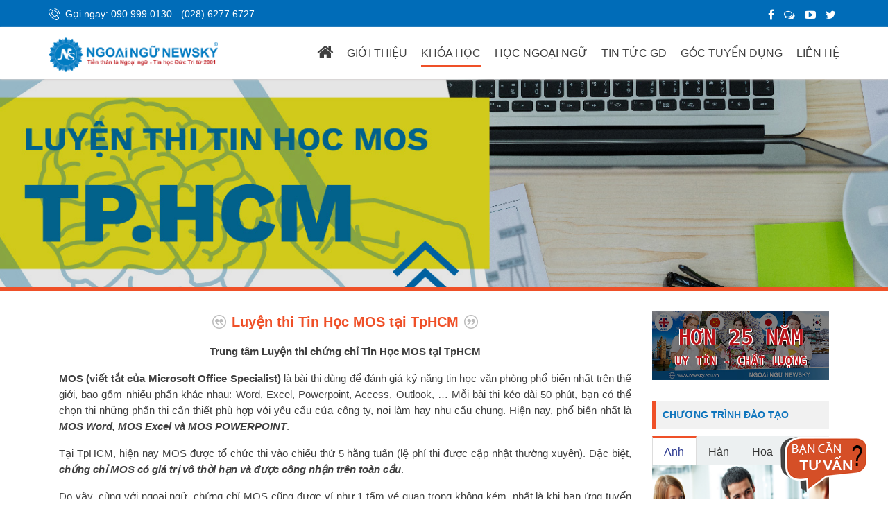

--- FILE ---
content_type: text/html; charset=UTF-8
request_url: https://newsky.edu.vn/luyen-thi-tin-hoc-mos-tai-tphcm/
body_size: 18466
content:
<!DOCTYPE html>
<html lang="vi-vn">
<head><meta http-equiv="Content-Type" content="text/html; charset=utf-8">

<!-- Google Tag Manager -->
<script>(function(w,d,s,l,i){w[l]=w[l]||[];w[l].push({'gtm.start':
new Date().getTime(),event:'gtm.js'});var f=d.getElementsByTagName(s)[0],
j=d.createElement(s),dl=l!='dataLayer'?'&l='+l:'';j.async=true;j.src=
'https://www.googletagmanager.com/gtm.js?id='+i+dl;f.parentNode.insertBefore(j,f);
})(window,document,'script','dataLayer','GTM-WTQ4V26');</script>
<!-- End Google Tag Manager -->

<script type="text/javascript">/*<![CDATA[*/function addLink(){var a=document.getElementsByTagName("body")[0];var b;b=window.getSelection();var c="<br/><br/>Vui lòng giữ nguồn: <a href='"+document.location.href+"'>"+document.location.href+" </a> ";var e=b+c;var d=document.createElement("div");d.style.position="absolute";d.style.left="-99999px";a.appendChild(d);d.innerHTML=e;b.selectAllChildren(d);window.setTimeout(function(){a.removeChild(d)},0)}document.oncopy=addLink;/*]]>*/</script>

<meta name="robots" content="index, follow" />
<meta name="theme-color" content="#006cb8"/>
<meta name="generator" content="NEWSKY Education" />
<meta name="viewport" content="width=device-width, user-scalable=no, minimum-scale=1, initial-scale=1, maximum-scale=1">
<meta name="p:domain_verify" content="94bc5e99f204ba9b3a6cd382cc0cffdb"/>
<meta property="fb:app_id" content="1628670807353206"/>
<title>Luyện thi Tin Học MOS tại TpHCM | Ngoại Ngữ NewSky</title>
<link href="/wp-content/uploads/icon-newsky.png" rel="shortcut icon" type="image/x-icon" />
<link href="https://newsky.edu.vn/luyen-thi-tin-hoc-mos-tai-tphcm/" hreflang="vi-vn" rel="alternate"/>
<link rel="profile" href="https://gmpg.org/xfn/11">
<link rel="pingback" href="https://newsky.edu.vn/xmlrpc.php">
<meta property="og:site_name" content="Ngoại Ngữ NewSky" /><meta property="og:title" content="Luyện thi Tin Học MOS tại TpHCM | Ngoại Ngữ NewSky" /><meta property="og:type" content="article" /><meta property="og:url" content="https://newsky.edu.vn/luyen-thi-tin-hoc-mos-tai-tphcm/" /><meta property="og:image" content="https://newsky.edu.vn/wp-content/uploads/luyen-thi-tin-hoc-mos-tai-tphcm.jpg" />
<script type="application/ld+json">
{
    "@context": "https://schema.org",
    "@type": "EducationalOrganization",
    "name": "NewSky",
    "alternateName": "Trung Tâm Ngoại Ngữ Uy Tín, Chất Lượng tại TPHCM",
    "@id": "https://newsky.edu.vn/",
    "logo": "https://newsky.edu.vn/wp-content/uploads/ngoai-ngu-newsky-logo.png",
    "image": "https://newsky.edu.vn/wp-content/uploads/ngoai-ngu-newsky-logo.png",
    "description": "NewSky là hệ thống Trung Tâm Ngoại Ngữ lâu năm từ 2001, chuyên đào tạo các khóa học tiếng Anh - Hàn - Trung - Nhật - Tin học uy tín - chất lượng tại TPHCM",
    "hasMap": "https://www.google.com/maps?cid=15517333170096371533",
    "url": "https://newsky.edu.vn/",
    "telephone": "0909990130",
    "address": {
        "@type": "PostalAddress",
        "streetAddress": "292 Đ. Âu Cơ, Phường 10",
        "addressLocality": "Tân Bình",
        "addressRegion": "Hồ Chí Minh",
        "postalCode": "700000",
        "addressCountry": "VN"
    },
    "geo": {
        "@type": "GeoCoordinates",
        "latitude": 10.7759276,
        "longitude": 106.6474096
    },
    "openingHoursSpecification": [{
        "@type": "OpeningHoursSpecification",
        "dayOfWeek": [
            "Monday",
            "Tuesday",
            "Wednesday",
            "Thursday",
            "Friday",
            "Saturday"
        ],
        "opens": "07:30",
        "closes": "21:00"
    },{
        "@type": "OpeningHoursSpecification",
        "dayOfWeek": "Sunday",
        "opens": "07:30",
        "closes": "17:30"
    }],
    "sameAs": [
        "https://www.facebook.com/NewskyEdu/",
        "https://twitter.com/newskysch",
        "https://www.linkedin.com/company/newskyeduvn/",
        "https://www.pinterest.com/newskyedu/",
        "https://newskyedu.tumblr.com/",
        "https://www.youtube.com/@NgoaiNguNewSky",
        "https://sites.google.com/view/newskyedu/",
        "https://newskyeduvnn.blogspot.com/",
        "https://newskyeduvn.weebly.com/",
        "https://www.deviantart.com/newskyeduvn",
        "https://www.behance.net/newskyeduvn",
        "https://newskyeduvn.quora.com/",
        "https://flipboard.com/@newskyeduvn",
        "https://vietbao.vn/hoc-tieng-trung-o-dau-gia-re-tai-tp-hcm-467430.html",
        "https://plo.vn/trung-tam-day-tieng-trung-cap-toc-tai-tphcm-post771076.html",
        "https://znews.vn/trai-nghiem-khoa-hoc-tieng-anh-chat-luong-chi-phi-thap-tai-newsky-post870453.html",
        "https://znews.vn/khoa-hoc-tieng-han-uy-tin-chi-phi-thap-tai-newsky-post867155.html",
        "https://znews.vn/hoc-tieng-trung-chat-luong-chi-phi-thap-tai-newsky-post859736.html",
        "https://znews.vn/trung-tam-hoc-tieng-trung-chat-luong-tai-quan-thu-duc-post928173.html",
        "https://znews.vn/lop-tieng-anh-giao-tiep-tai-newsky-tphcm-post907890.html",
        "https://znews.vn/lich-khai-giang-lop-tieng-han-tai-trung-tam-newsky-post902096.html",
        "https://znews.vn/lop-tieng-trung-giao-tiep-tai-trung-tam-newsky-tphcm-post901741.html",
        "https://znews.vn/khoa-hoc-tieng-nhat-cap-toc-uy-tin-tai-newsky-post889179.html",
        "https://znews.vn/hoc-tieng-han-cap-toc-tai-trung-tam-newsky-tphcm-post886469.html",
        "https://znews.vn/khoa-hoc-tieng-anh-cap-toc-uy-tin-tai-newsky-post881426.html",
        "https://znews.vn/khoa-hoc-tieng-trung-cap-toc-uy-tin-tai-newsky-post881428.html",
        "https://tuoitre.vn/dia-chi-hoc-tieng-trung-uy-tin-tphcm-tai-newsky-20190629163459514.htm",
        "https://tuoitre.vn/dia-chi-hoc-tieng-han-gia-re-tai-newsky-20181205152751676.htm",
        "https://laodong.vn/kinh-doanh/dia-chi-hoc-tieng-anh-cuc-tot-o-thanh-pho-thu-duc-874214.ldo",
        "https://hoahoctro.tienphong.vn/nhung-sai-lam-khi-bat-dau-luyen-thi-toeic-khien-ban-kho-dat-ket-qua-cao-post1173901.tpo",
        "https://www.dkn.tv/doi-song/giao-duc/ky-nang-chuyen-de-giao-duc/hoc-tieng-anh/kien-thuc-tong-hop/phuong-phap-hoc-tieng-anh-ngay-khi-la-sinh-vien.html",
        "https://www.dkn.tv/doi-song/giao-duc/ky-nang-chuyen-de-giao-duc/hoc-tieng-anh/khoa-hoc-tieng-anh-nao-tot-nhat-cho-ban.html",
        "https://kenhtuyensinh.vn/newsky-trung-tam-tieng-han-gia-re-tai-tphcm",
        "https://kenhtuyensinh.vn/hoc-phi-khoa-tieng-anh-tai-newsky-bao-nhieu",
        "https://kenhtuyensinh.vn/hoc-tieng-nhat-o-dau-gia-re-tai-tp-hcm",
        "https://kenhtuyensinh.vn/trung-tam-tieng-nhat-newsky-quan-thu-duc",
        "https://tienphong.vn/hoc-tieng-trung-tai-newsky-hieu-qua-cho-moi-nguoi-post1043485.tpo"
    ]
}
</script>

<!--[if lt IE 9]>
<script src="https://newsky.edu.vn/wp-content/themes/zerif-lite/js/html5.js"></script>
<link rel="stylesheet" href="https://newsky.edu.vn/wp-content/themes/zerif-lite/css/ie.css" type="text/css">
<![endif]-->

<!-- All in One SEO Pack 2.3.9.2 by Michael Torbert of Semper Fi Web Design[1419,1476] -->
<meta name="description"  content="Luyện thi chứng chỉ Tin Học MOS tại TpHCM quận 5, 6, 10, 11, Tân Bình, Tân Phú, Bình Tân, Thủ Đức, Phú Nhuận uy tín - chất lượng lâu năm" />

<meta name="keywords" itemprop="keywords" content="luyện thi tin học mos,luyện thi chừng chỉ tin học mos,trung tâm luyện thi mos uy tín,luyện thi chứng chỉ mos,luyện thi mos,luyện thi mos tại tphcm,trung tâm luyện thi mos" />

<link rel="canonical" href="https://newsky.edu.vn/luyen-thi-tin-hoc-mos-tai-tphcm/" />
<!-- /all in one seo pack -->
<link rel="alternate" type="application/rss+xml" title="Ngoại Ngữ NewSky &raquo; Feed" href="https://newsky.edu.vn/feed/" />
<link rel="alternate" type="application/rss+xml" title="Ngoại Ngữ NewSky &raquo; Comments Feed" href="https://newsky.edu.vn/comments/feed/" />
<link rel="alternate" type="application/rss+xml" title="Ngoại Ngữ NewSky &raquo; Luyện thi Tin Học MOS tại TpHCM Comments Feed" href="https://newsky.edu.vn/luyen-thi-tin-hoc-mos-tai-tphcm/feed/" />
		<script type="text/javascript">
			window._wpemojiSettings = {"baseUrl":"https:\/\/s.w.org\/images\/core\/emoji\/72x72\/","ext":".png","source":{"concatemoji":"https:\/\/newsky.edu.vn\/wp-includes\/js\/wp-emoji-release.min.js?ver=4.3.34"}};
			!function(e,n,t){var a;function o(e){var t=n.createElement("canvas"),a=t.getContext&&t.getContext("2d");return!(!a||!a.fillText)&&(a.textBaseline="top",a.font="600 32px Arial","flag"===e?(a.fillText(String.fromCharCode(55356,56812,55356,56807),0,0),3e3<t.toDataURL().length):(a.fillText(String.fromCharCode(55357,56835),0,0),0!==a.getImageData(16,16,1,1).data[0]))}function i(e){var t=n.createElement("script");t.src=e,t.type="text/javascript",n.getElementsByTagName("head")[0].appendChild(t)}t.supports={simple:o("simple"),flag:o("flag")},t.DOMReady=!1,t.readyCallback=function(){t.DOMReady=!0},t.supports.simple&&t.supports.flag||(a=function(){t.readyCallback()},n.addEventListener?(n.addEventListener("DOMContentLoaded",a,!1),e.addEventListener("load",a,!1)):(e.attachEvent("onload",a),n.attachEvent("onreadystatechange",function(){"complete"===n.readyState&&t.readyCallback()})),(a=t.source||{}).concatemoji?i(a.concatemoji):a.wpemoji&&a.twemoji&&(i(a.twemoji),i(a.wpemoji)))}(window,document,window._wpemojiSettings);
		</script>
		<style type="text/css">
img.wp-smiley,
img.emoji {
	display: inline !important;
	border: none !important;
	box-shadow: none !important;
	height: 1em !important;
	width: 1em !important;
	margin: 0 .07em !important;
	vertical-align: -0.1em !important;
	background: none !important;
	padding: 0 !important;
}
</style>
<link rel='stylesheet' id='contact-form-7-css'  href='https://newsky.edu.vn/wp-content/plugins/contact-form-7/includes/css/styles.css?ver=4.5.1' type='text/css' media='all' />
<link rel='stylesheet' id='gglcptch-css'  href='https://newsky.edu.vn/wp-content/plugins/google-captcha/css/gglcptch.css?ver=1.32' type='text/css' media='all' />
<link rel='stylesheet' id='bwg_frontend-css'  href='https://newsky.edu.vn/wp-content/plugins/photo-gallery/css/bwg_frontend.css?ver=1.3.11' type='text/css' media='all' />
<link rel='stylesheet' id='bwg_sumoselect-css'  href='https://newsky.edu.vn/wp-content/plugins/photo-gallery/css/sumoselect.css?ver=1.3.11' type='text/css' media='all' />
<link rel='stylesheet' id='bwg_font-awesome-css'  href='https://newsky.edu.vn/wp-content/plugins/photo-gallery/css/font-awesome/font-awesome.css?ver=4.6.3' type='text/css' media='all' />
<link rel='stylesheet' id='bwg_mCustomScrollbar-css'  href='https://newsky.edu.vn/wp-content/plugins/photo-gallery/css/jquery.mCustomScrollbar.css?ver=1.3.11' type='text/css' media='all' />
<link rel='stylesheet' id='slideshow-jquery-image-gallery-stylesheet_functional-css'  href='https://newsky.edu.vn/wp-content/plugins/slideshow-jquery-image-gallery/style/SlideshowPlugin/functional.css?ver=2.3.1' type='text/css' media='all' />
<link rel='stylesheet' id='zerif_font-css'  href='//fonts.googleapis.com/css?family=Lato%3A300%2C400%2C700%2C400italic%7CMontserrat%3A700%7CHomemade+Apple&#038;subset=latin%2Clatin-ext' type='text/css' media='all' />
<link rel='stylesheet' id='zerif_bootstrap_style-css'  href='https://newsky.edu.vn/wp-content/themes/zerif-lite/css/bootstrap.css?ver=4.3.34' type='text/css' media='all' />
<link rel='stylesheet' id='zerif_owl_theme_style-css'  href='https://newsky.edu.vn/wp-content/themes/zerif-lite/css/owl.theme.css?ver=v1' type='text/css' media='all' />
<link rel='stylesheet' id='zerif_owl_carousel_style-css'  href='https://newsky.edu.vn/wp-content/themes/zerif-lite/css/owl.carousel.css?ver=v1' type='text/css' media='all' />
<link rel='stylesheet' id='zerif_vegas_style-css'  href='https://newsky.edu.vn/wp-content/themes/zerif-lite/css/jquery.vegas.min.css?ver=v1' type='text/css' media='all' />
<link rel='stylesheet' id='zerif_fontawesome-css'  href='https://newsky.edu.vn/wp-content/themes/zerif-lite/css/font-awesome.min.css?ver=v1' type='text/css' media='all' />
<link rel='stylesheet' id='zerif_pixeden_style-css'  href='https://newsky.edu.vn/wp-content/themes/zerif-lite/css/pixeden-icons.css?ver=v1' type='text/css' media='all' />
<link rel='stylesheet' id='zerif_style-css'  href='https://newsky.edu.vn/wp-content/themes/zerif-lite/style.css?ver=v1' type='text/css' media='all' />
<link rel='stylesheet' id='zerif_responsive_style-css'  href='https://newsky.edu.vn/wp-content/themes/zerif-lite/css/responsive.css?ver=v1' type='text/css' media='all' />
<script type='text/javascript' src='https://newsky.edu.vn/wp-includes/js/jquery/jquery.js?ver=1.11.3'></script>
<script type='text/javascript' src='https://newsky.edu.vn/wp-includes/js/jquery/jquery-migrate.min.js?ver=1.2.1'></script>
<script type='text/javascript' src='https://newsky.edu.vn/wp-content/plugins/photo-gallery/js/bwg_frontend.js?ver=1.3.11'></script>
<script type='text/javascript'>
/* <![CDATA[ */
var bwg_objectsL10n = {"bwg_select_tag":"Select Tag."};
/* ]]> */
</script>
<script type='text/javascript' src='https://newsky.edu.vn/wp-content/plugins/photo-gallery/js/jquery.sumoselect.min.js?ver=1.3.11'></script>
<script type='text/javascript' src='https://newsky.edu.vn/wp-content/plugins/photo-gallery/js/jquery.mobile.js?ver=1.3.11'></script>
<script type='text/javascript' src='https://newsky.edu.vn/wp-content/plugins/photo-gallery/js/jquery.mCustomScrollbar.concat.min.js?ver=1.3.11'></script>
<script type='text/javascript' src='https://newsky.edu.vn/wp-content/plugins/photo-gallery/js/jquery.fullscreen-0.4.1.js?ver=0.4.1'></script>
<script type='text/javascript'>
/* <![CDATA[ */
var bwg_objectL10n = {"bwg_field_required":"field is required.","bwg_mail_validation":"This is not a valid email address.","bwg_search_result":"There are no images matching your search."};
/* ]]> */
</script>
<script type='text/javascript' src='https://newsky.edu.vn/wp-content/plugins/photo-gallery/js/bwg_gallery_box.js?ver=1.3.11'></script>
<link rel="EditURI" type="application/rsd+xml" title="RSD" href="https://newsky.edu.vn/xmlrpc.php?rsd" />
<link rel="wlwmanifest" type="application/wlwmanifest+xml" href="https://newsky.edu.vn/wp-includes/wlwmanifest.xml" /> 
<link rel='prev' title='Trung Tâm Dạy Tin Học Uy Tín Quận 11' href='https://newsky.edu.vn/trung-tam-day-tin-hoc-uy-tin-quan-11/' />
<link rel='next' title='Tiếng Anh mùa hè NEWSKY vừa Năng động, vừa bổ ích' href='https://newsky.edu.vn/tieng-anh-mua-he-newsky-vua-nang-dong-vua-bo-ich/' />
<meta name="generator" content="WordPress 4.3.34" />
<link rel='shortlink' href='https://newsky.edu.vn/?p=7451' />
<style type="text/css" id="custom-background-css">
body.custom-background { background-image: url('https://newsky.edu.vn/wp-content/uploads/body-background-newsky.jpg'); background-repeat: repeat; background-position: top center; background-attachment: fixed; }
</style>
<link rel="icon" href="https://newsky.edu.vn/wp-content/uploads/cropped-logo-newsky-32x32.png" sizes="32x32" />
<link rel="icon" href="https://newsky.edu.vn/wp-content/uploads/cropped-logo-newsky-192x192.png" sizes="192x192" />
<link rel="apple-touch-icon-precomposed" href="https://newsky.edu.vn/wp-content/uploads/cropped-logo-newsky-180x180.png">
<meta name="msapplication-TileImage" content="https://newsky.edu.vn/wp-content/uploads/cropped-logo-newsky-270x270.png">
<link rel="stylesheet" type="text/css" href="/wp-content/themes/zerif-lite/css/mycss-8.css">
<link rel="stylesheet" type="text/css" href="/wp-content/themes/zerif-lite/css/ns-menu-1.css" />
<link rel="stylesheet" type="text/css" href="/wp-content/themes/zerif-lite/css/icons.css" />
<link rel="stylesheet" type="text/css" href="/wp-content/themes/zerif-lite/css/nnesky-component.css" />
<script src="/wp-content/themes/zerif-lite/js/modernizr.custom.js"></script>
<script src="https://apis.google.com/js/platform.js" async defer>{lang:'vi'}</script>
<style>#main-nav{box-shadow: 0 1px 3px 0 #d2cdcd;}div.newsky-bar{height:0;width:100%}#ns-social_wrapper{background:#006cb8;color:#fff;height:39px;width:100%;}.ns-call_us{float:left;font-size:12px}.ns-call_us div{float:left}.ns-call_us img{padding-top:10px;padding-bottom:11px}.ns-call_us p{padding-top:10px;padding-bottom:10px;color:#fff;font-size:14px;}.ns-social_icons{float:right}.ns-social_icons a{color:#ffffff;margin:0px 5px;}.ns-social_icons ul{list-style:none;padding:10px 0px 0px 0px;margin:0px;} .nsbg-header{height:300px;}
.slideInLeft{display:none}.entry-title{line-height:30px;}#wp-admin-bar-wp-logo{display:none;}.wp-caption .wp-caption-text{text-align: center;}.wp-caption img[class*="wp-image-"]{margin:0.5% auto 0; max-width:99%;} .wp-caption{background: #f6f6f6;}#mp-pusher{display:none;}@media (max-width:1025px){#main-nav{top:0px;}#mp-pusher,.ns-social_icons{display:block;}.ns-call_us, #ns-chat-home{display:none;}div.newsky-bar{margin-bottom:-75px;}.nsbg-header{height:200px;}}</style>
<style>article .entry-content p, article .entry-content div:not(.newsky-test-trail):not(.mejs-time):not(.newsky-test-expan), article .entry-content li, article .entry-content strong, article .entry-content b, article .entry-content em, article .entry-content i{font-size:15px; line-height:23px;} article .entry-content p{margin: 0px 0 16px;} article .entry-content li{margin-bottom:5px;} article .entry-content p img{margin-top:15px; margin-bottom:15px;} .entry-title span{padding-bottom:5px; line-height:30px;} .entry-header h1.entry-title{color:#EF5028;text-align:center;} .entry-header h1.entry-title span{background:url(/wp-includes/images/quotes1.png), url(/wp-includes/images/quotes2.png); background-position:center left, right center; background-repeat:no-repeat; padding:0px 28px; border-bottom:none;} h2{font-family: Arial,Helvetica,sans-serif; font-size: 17px;}</style>
<style>.navbar-brand img{height:50px;} .ns-telephone-now{background:url(/wp-content/themes/zerif-lite/images/telephone.svg) no-repeat 0px center; padding-left:24px; background-size:16px;} @media (max-width: 1025px) {#main-nav, #main-nav.fixed{position:relative;}} </style>
</head>
<body class="single single-post postid-7451 single-format-standard group-blog">

<!-- Google Tag Manager (noscript) -->
<noscript><iframe src="https://www.googletagmanager.com/ns.html?id=GTM-WTQ4V26"
height="0" width="0" style="display:none;visibility:hidden"></iframe></noscript>
<!-- End Google Tag Manager (noscript) -->

<div class="mp-pusher" id="mp-pusher">
<nav id="mp-menu" class="mp-menu">
<div class="mp-level">
<p class="icon icon-world">Ngoại Ngữ NewSky<span class="icon icon-arrow-right"></span></p>
<ul>
<li><a class="icon icon-shop" href="https://newsky.edu.vn/about-us/">Giới Thiệu</a></li>
<li class="icon icon-arrow-left">
<a class="icon icon-study" href="#">Khóa Học</a>
<div class="mp-level">
<p class="icon icon-study">Khóa Học<span class="icon icon-arrow-right"></span></p>
<ul>
<li class="icon icon-arrow-left">
<a class="icon icon-bulb" href="https://newsky.edu.vn/tieng-anh-tre-em/">Anh Văn Trẻ Em</a>
<div class="mp-level">
<p>Anh Văn Trẻ Em<span class="icon icon-arrow-right"></span></p>
<ul>
<li><a href="https://newsky.edu.vn/anh-van-mam-non-tu-3-6-tuoi/">Anh Văn Mầm Non</a></li>
<li><a href="https://newsky.edu.vn/anh-van-tre-em/">Anh Văn Trẻ Em</a></li>
<li><a href="https://newsky.edu.vn/tieng-anh-tre-em/tieng-anh-thieu-nien-12-17-tuoi/">Anh Văn Thiếu Niên</a></li>
</ul>
</div>
</li>
<li class="icon icon-arrow-left">
<a class="icon icon-paperplane" href="https://newsky.edu.vn/tieng-anh-nguoi-lon/">Tiếng Anh Người Lớn</a>
<div class="mp-level">
<p class="icon icon-paperplane">Tiếng Anh Người Lớn<span class="icon icon-arrow-right"></span></p>
<ul>
<li><a href="https://newsky.edu.vn/hoc-tieng-anh-giao-tiep-tai-tphcm/">Tiếng Anh Giao Tiếp</a></li>
<li><a href="https://newsky.edu.vn/luyen-thi-ielts/">Luyện Thi IELTS</a></li>
<li class="icon icon-arrow-left">
<a href="https://newsky.edu.vn/luyen-thi-toeic-uy-tin-o-tphcm/">Luyện Thi TOEIC</a>
<div class="mp-level">
<p>Luyện Thi TOEIC<span class="icon icon-arrow-right"></span></p>
<ul>
<li><a href="https://newsky.edu.vn/luyen-thi-toeic-cap-toc-450/">TOEIC 400-450</a></li>
<li><a href="https://newsky.edu.vn/luyen-thi-toeic-cap-toc-550/">TOEIC 500-550+</a></li>
<li><a href="https://newsky.edu.vn/luyen-thi-toeic-4-ky-nang/">TOEIC 4 Kỹ Năng</a></li>
</ul>
</div>
</li>
<li class="icon icon-arrow-left">
<a href="https://newsky.edu.vn/luyen-thi-toeic-uy-tin-o-tphcm/">TOEFL iTP</a>
<div class="mp-level">
<p>TOEFL iTP<span class="icon icon-arrow-right"></span></p>
<ul>
<li><a href="https://newsky.edu.vn/luyen-thi-toefl-itp-450/">TOEFL iTP 400-450</a></li>
<li><a href="https://newsky.edu.vn/luyen-thi-toefl-itp-550/">TOEFL iTP 500-550+</a></li>
</ul>
</div>
</li>
</ul>
</div>
</li>
<li><a href="https://newsky.edu.vn/trung-tam-ngoai-ngu/tieng-han/">Học Tiếng Hàn</a></li>
<li><a href="https://newsky.edu.vn/trung-tam-ngoai-ngu/hoc-tieng-nhat/">Học Tiếng Nhật</a></li>
<li><a href="https://newsky.edu.vn/trung-tam-ngoai-ngu/tieng-hoa/">Học Tiếng Hoa</a></li>
<li><a href="https://newsky.edu.vn/day-tin-hoc-van-phong/">Chương Trình Tin Học</a></li>
</ul>
</div>
</li>
<li class="icon icon-arrow-left">
<a class="icon icon-star" href="https://newsky.edu.vn/cach-hoc-ngoai-ngu/">Học Ngoại Ngữ</a>
<div class="mp-level">
<p class="icon icon-star">Học Ngoại Ngữ<span class="icon icon-arrow-right"></span></p>
<ul>
<li><a href="https://newsky.edu.vn/cach-hoc-ngoai-ngu/kinh-nghiem-hoc-tieng-anh/">Kinh Nghiệm Học Tập</a></li>
<li class="icon icon-arrow-left">
<a href="https://newsky.edu.vn/cach-hoc-ngoai-ngu/kien-thuc-can-biet/">Kiến Thức Cần Biết</a>
<div class="mp-level">
<p>Kiến Thức Cần Biết<span class="icon icon-arrow-right"></span></p>
<ul>
<li><a href="https://newsky.edu.vn/kien-thuc-tu-hoc-tieng-anh/">Kiến Thức Tiếng Anh</a></li>
<li><a href="https://newsky.edu.vn/kien-thuc-tu-hoc-tieng-han/">Kiến Thức Tiếng Hàn</a></li>
<li><a href="https://newsky.edu.vn/kien-thuc-tu-hoc-tieng-hoa/">Kiến Thức Tiếng Hoa</a></li>
<li><a href="https://newsky.edu.vn/kien-thuc-tu-hoc-tieng-nhat/">Kiến Thức Tiếng Nhật</a></li>
</ul>
</div>
</li>
<li><a href="https://newsky.edu.vn/cach-hoc-ngoai-ngu/guong-dien-hinh-hoc-ngoai-ngu/">Gương Học Ngoại Ngữ</a></li>
</ul>
</div>
</li>
<li><a class="icon icon-search" href="https://newsky.edu.vn/goc-tuyen-dung/">Góc Tuyển Dụng</a></li>
<li><a class="icon icon-news" href="https://newsky.edu.vn/tin-tuc-giao-duc/">Tin Tức Giáo Dục</a></li>
<li><a class="icon icon-location" href="https://newsky.edu.vn/lien-he/">Liên Hệ</a></li>
</ul>
</div>
</nav>
</div>


<header id="home" class="header">


<div id="ns-social_wrapper"><div class="container">
<div class="ns-call_us">
<div><p class="ns-telephone-now">Gọi ngay: <span class="call-website-1"><a rel="nofollow" href="tel:0909990130" style="color:#FFFFFF;">090 999 0130</a> - <a rel="nofollow" href="tel:02862776727" style="color:#FFFFFF;">(028) 6277 6727</a></span></p></div>
<div style="clear:both"></div>
</div>
<div class="ns-social_icons">
<ul class="ns-social_logos">
<a href="https://www.facebook.com/NewskyEdu/" alt="Facebook icon" title="Facebook" rel="nofollow" target="_blank"><li class="fa fa-facebook"></li></a>
<a href="https://zalo.me/0909990130" alt="Zalo icon" title="Zalo" rel="nofollow" target="_blank"><li class="fa fa-comments-o"></li></a>
<a href="https://www.youtube.com/@NgoaiNguNewSky?sub_confirmation=1" alt="YouTube icon" title="YouTube" rel="nofollow" target="_blank"><li class="fa fa-youtube-play"></li></a>
<a href="https://twitter.com/newskysch" alt="Twitter icon" title="Twitter" rel="nofollow" target="_blank"><li class="fa fa-twitter"></li></a>
</ul>
</div>
<div style="clear:both"></div>
</div></div>
<div id="main-nav" class="navbar navbar-inverse bs-docs-nav" role="banner" style="top:0px">
<div class="container">
<div class="navbar-header responsive-logo">
<button id="trigger" class="navbar-toggle collapsed" type="button" data-toggle="collapse">
<span class="sr-only">Toggle navigation</span>
<span class="icon-bar"></span>
<span class="icon-bar"></span>
<span class="icon-bar"></span>
</button>
<a href="https://newsky.edu.vn/" class="navbar-brand"><img src="https://newsky.edu.vn/wp-content/uploads/ngoai-ngu-newsky-logo-r.png" alt="Ngoại Ngữ NewSky"></a></div>
<nav class="navbar-collapse bs-navbar-collapse collapse" role="navigation" id="site-navigation">
<ul id="menu-menu-top" class="nav navbar-nav navbar-right responsive-nav main-nav-list"><li id="menu-item-301" class="menu-item menu-item-type-custom menu-item-object-custom menu-item-home menu-item-301"><a href="https://newsky.edu.vn"><i class="fa fa-home" style="font-size:25px; margin-top:-5px;"></i></a></li>
<li id="menu-item-30" class="menu-item menu-item-type-post_type menu-item-object-page menu-item-30"><a href="https://newsky.edu.vn/about-us/">GIỚI THIỆU</a></li>
<li id="menu-item-16291" class="menu-item menu-item-type-post_type menu-item-object-page current-menu-ancestor current_page_ancestor menu-item-has-children menu-item-16291"><a href="https://newsky.edu.vn/trung-tam-ngoai-ngu/">KHÓA HỌC</a>
<ul class="sub-menu">
	<li id="menu-item-1040" class="menu-item menu-item-type-post_type menu-item-object-page menu-item-has-children menu-item-1040"><a href="https://newsky.edu.vn/tieng-anh-tre-em/">Anh văn Trẻ em</a>
	<ul class="sub-menu">
		<li id="menu-item-5139" class="menu-item menu-item-type-post_type menu-item-object-page menu-item-5139"><a title="Cho bé từ 3 đến 6 tuổi" href="https://newsky.edu.vn/anh-van-mam-non-tu-3-6-tuoi/">Anh văn mầm non</a></li>
		<li id="menu-item-1181" class="menu-item menu-item-type-post_type menu-item-object-page menu-item-1181"><a title="Cho bé từ 7 đến 11 tuổi" href="https://newsky.edu.vn/anh-van-tre-em/">Anh văn Trẻ em</a></li>
		<li id="menu-item-971" class="menu-item menu-item-type-post_type menu-item-object-page menu-item-971"><a title="Cho học viên từ 12 đến 15 tuổi" href="https://newsky.edu.vn/tieng-anh-tre-em/tieng-anh-thieu-nien-12-17-tuoi/">Anh văn Thiếu niên</a></li>
	</ul>
</li>
	<li id="menu-item-1039" class="menu-item menu-item-type-post_type menu-item-object-page menu-item-has-children menu-item-1039"><a href="https://newsky.edu.vn/tieng-anh-nguoi-lon/">Tiếng Anh Người Lớn</a>
	<ul class="sub-menu">
		<li id="menu-item-9775" class="menu-item menu-item-type-custom menu-item-object-custom menu-item-9775"><a href="https://newsky.edu.vn/trung-tam-tieng-anh-tai-tphcm/">Trung Tâm Tiếng Anh tại TpHCM</a></li>
		<li id="menu-item-6391" class="menu-item menu-item-type-post_type menu-item-object-page menu-item-6391"><a href="https://newsky.edu.vn/hoc-tieng-anh-giao-tiep-tai-tphcm/">Tiếng Anh Giao Tiếp</a></li>
		<li id="menu-item-3365" class="menu-item menu-item-type-custom menu-item-object-custom menu-item-3365"><a href="https://newsky.edu.vn/luyen-thi-ielts/">Luyện Thi IELTS</a></li>
	</ul>
</li>
	<li id="menu-item-1360" class="menu-item menu-item-type-post_type menu-item-object-page menu-item-1360"><a title="Từ cơ bản đến nâng cao" href="https://newsky.edu.vn/trung-tam-ngoai-ngu/tieng-han/">Học Tiếng Hàn</a></li>
	<li id="menu-item-1358" class="menu-item menu-item-type-post_type menu-item-object-page menu-item-1358"><a title="Từ cơ bản đến nâng cao" href="https://newsky.edu.vn/trung-tam-ngoai-ngu/hoc-tieng-nhat/">Học Tiếng Nhật</a></li>
	<li id="menu-item-1359" class="menu-item menu-item-type-post_type menu-item-object-page menu-item-1359"><a title="Từ cơ bản đến nâng cao" href="https://newsky.edu.vn/trung-tam-ngoai-ngu/tieng-hoa/">Học Tiếng Hoa</a></li>
	<li id="menu-item-5140" class="menu-item menu-item-type-post_type menu-item-object-page current-menu-ancestor current-menu-parent current_page_parent current_page_ancestor menu-item-has-children menu-item-5140"><a title="Tin học văn phòng, IC3, MOS,&#8230;" href="https://newsky.edu.vn/day-tin-hoc-van-phong/">Chương Trình Tin Học</a>
	<ul class="sub-menu">
		<li id="menu-item-19579" class="menu-item menu-item-type-custom menu-item-object-custom menu-item-19579"><a href="https://newsky.edu.vn/khoa-luyen-thi-ic3-spark-cho-hoc-sinh-tieu-hoc/">Tin học IC3 Tiểu học</a></li>
		<li id="menu-item-19522" class="menu-item menu-item-type-custom menu-item-object-custom menu-item-19522"><a title="Luyện thi Chứng chỉ Ứng Dụng CNTT" href="https://newsky.edu.vn/lop-hoc-tin-hoc-ung-dung-cong-nghe-thong-tin-co-ban/">Tin học Ứng dụng CNTT</a></li>
		<li id="menu-item-19523" class="menu-item menu-item-type-custom menu-item-object-custom current-menu-item menu-item-19523"><a title="Luyện Thi chứng chỉ Tin Học MOS" href="https://newsky.edu.vn/luyen-thi-tin-hoc-mos-tai-tphcm/">Tin học MOS</a></li>
	</ul>
</li>
</ul>
</li>
<li id="menu-item-1152" class="menu-item menu-item-type-post_type menu-item-object-page menu-item-has-children menu-item-1152"><a href="https://newsky.edu.vn/cach-hoc-ngoai-ngu/">HỌC NGOẠI NGỮ</a>
<ul class="sub-menu">
	<li id="menu-item-1153" class="menu-item menu-item-type-post_type menu-item-object-page menu-item-1153"><a href="https://newsky.edu.vn/cach-hoc-ngoai-ngu/kinh-nghiem-hoc-tieng-anh-han-hoa-nhat/">Kinh Nghiệm Học Tập</a></li>
	<li id="menu-item-1252" class="menu-item menu-item-type-post_type menu-item-object-page menu-item-has-children menu-item-1252"><a href="https://newsky.edu.vn/cach-hoc-ngoai-ngu/kien-thuc-can-biet/">Kiến Thức Cần Biết</a>
	<ul class="sub-menu">
		<li id="menu-item-3324" class="menu-item menu-item-type-post_type menu-item-object-page menu-item-3324"><a href="https://newsky.edu.vn/kien-thuc-tu-hoc-tieng-anh/">Kiến thức tiếng Anh</a></li>
		<li id="menu-item-4223" class="menu-item menu-item-type-post_type menu-item-object-page menu-item-4223"><a href="https://newsky.edu.vn/kien-thuc-tu-hoc-tieng-han/">Kiến thức tiếng Hàn</a></li>
		<li id="menu-item-3722" class="menu-item menu-item-type-post_type menu-item-object-page menu-item-3722"><a href="https://newsky.edu.vn/kien-thuc-tu-hoc-tieng-hoa/">Kiến thức tiếng Hoa</a></li>
		<li id="menu-item-6022" class="menu-item menu-item-type-post_type menu-item-object-page menu-item-6022"><a href="https://newsky.edu.vn/kien-thuc-tu-hoc-tieng-nhat/">Kiến thức tiếng Nhật</a></li>
	</ul>
</li>
	<li id="menu-item-1241" class="menu-item menu-item-type-post_type menu-item-object-page menu-item-1241"><a href="https://newsky.edu.vn/cach-hoc-ngoai-ngu/guong-dien-hinh-hoc-ngoai-ngu/">Gương Học Ngoại Ngữ</a></li>
</ul>
</li>
<li id="menu-item-1704" class="menu-item menu-item-type-post_type menu-item-object-page menu-item-1704"><a href="https://newsky.edu.vn/tin-tuc-giao-duc/">TIN TỨC GD</a></li>
<li id="menu-item-8242" class="menu-item menu-item-type-post_type menu-item-object-page menu-item-8242"><a href="https://newsky.edu.vn/goc-tuyen-dung/">GÓC TUYỂN DỤNG</a></li>
<li id="menu-item-32" class="menu-item menu-item-type-post_type menu-item-object-page menu-item-32"><a href="https://newsky.edu.vn/lien-he/">LIÊN HỆ</a></li>
</ul></nav>
</div>
</div>
<div class="newsky-bar" style="height:75px;width:100%"></div>
<div class="nsbg-header" style="background:#2b3990 url(https://newsky.edu.vn/wp-content/uploads/luyen-thi-tin-hoc-mos-tai-tphcm.jpg) no-repeat center center; -webkit-background-size:cover; -moz-background-size:cover; -o-background-size:cover; background-size:cover; width:100%; overflow:hidden;"><div style="width:100%; height:100%; background:rgba(0, 0, 0, 0.1);"></div></div><div id="ns-chat-home" title="Bạn cần tư vấn Khóa học tại NewSky?" style="position:fixed;bottom:10px;right:20px;width:145px;height:110px;cursor:pointer;z-index:999999000;"><img src="/wp-content/themes/zerif-lite/images/ban-can-tu-van.png" alt="Chat with us"></div><div class="clear"></div>
</header>
<div id="content" class="site-content">
<div class="container">
<div class="content-left-wrap col-md-9">
<div id="primary" class="content-area">
<style>
article.hentry{margin-bottom:10px;}
.entry-content h2 span, .entry-content h2 strong{font-size:18px;}
.entry-content h2, .entry-content h3, .entry-content h4{padding:0px; line-height:23px;}
</style>
<main id="main" class="site-main" role="main">
<article id="post-7451" class="post-7451 post type-post status-publish format-standard has-post-thumbnail hentry category-khoa-hoc-ngoai-ngu category-tin-hoc category-tin-tuc-giao-duc tag-luyen-thi-chung-chi-mos tag-luyen-thi-mos tag-luyen-thi-mos-tai-tphcm tag-trung-tam-luyen-thi-mos">
<header class="entry-header">
<h1 class="entry-title"><span>Luyện thi Tin Học MOS tại TpHCM</span></h1>
<div class="entry-meta"></div>
</header>
<div class="entry-content">
<p style="text-align: center;"><strong>Trung tâm Luyện thi chứng chỉ Tin Học MOS tại TpHCM</strong></p>
<p><strong>MOS (viết tắt của Microsoft Office Specialist)</strong> là bài thi dùng để đánh giá kỹ năng tin học văn phòng phổ biến nhất trên thế giới, bao gồm nhiều phần khác nhau: Word, Excel, Powerpoint, Access, Outlook, … Mỗi bài thi kéo dài 50 phút, bạn có thể chọn thi những phần thi cần thiết phù hợp với yêu cầu của công ty, nơi làm hay nhu cầu chung. Hiện nay, phổ biến nhất là <strong><em>MOS Word, MOS Excel và MOS POWERPOINT</em></strong>.</p>
<p>Tại TpHCM, hiện nay MOS được tổ chức thi vào chiều thứ 5 hằng tuần (lệ phí thi được cập nhật thường xuyên). Đặc biệt, <strong><em>chứng chỉ MOS có giá trị vô thời hạn và được công nhận trên toàn cầu</em></strong>.</p>
<p>Do vậy, cùng với ngoại ngữ, chứng chỉ MOS cũng được ví như 1 tấm vé quan trọng không kém, nhất là khi bạn ứng tuyển vào những môi trường cần trình độ kỹ thuật. Việc bạn sở hữu chứng chỉ MOS trong tay sẽ giúp bạn có lợi thế hơn trong việc tuyển dụng hay đề bạt, cũng đồng nghĩa với việc mức lương được gia tăng, nhất là trong thời đại công nghệ thông tin cùng với xu thế hội nhập của đất nước như hiện nay.</p>
<p>Với sự phát triển năng động của TpHCM, bạn có thể dễ dàng tìm cho mình một trung tâm để <strong>luyện thi Tin Học MOS tại TpHCM</strong>.</p>
<div id="attachment_14585" style="width: 650px" class="wp-caption aligncenter"><a href="https://newsky.edu.vn/wp-content/uploads/luyen-thi-tin-hoc-mos-tai-tphcm.jpg"><img class="lazy lazy-hidden wp-image-14585 size-large" src="[data-uri]" data-lazy-type="image" data-lazy-src="https://newsky.edu.vn/wp-content/uploads/luyen-thi-tin-hoc-mos-tai-tphcm-1024x759.jpg" alt="Luyện thi Tin Học MOS tại TpHCM" width="640" height="474" /><noscript><img class="wp-image-14585 size-large" src="https://newsky.edu.vn/wp-content/uploads/luyen-thi-tin-hoc-mos-tai-tphcm-1024x759.jpg" alt="Luyện thi Tin Học MOS tại TpHCM" width="640" height="474" /></noscript></a><p class="wp-caption-text"><center>Luyện thi Tin Học MOS tại TpHCM</center></p></div>
<p><strong>Trung tâm ngoại ngữ tin học NEWSKY</strong> &#8211; tiền thân là ngoại ngữ tin học Đức Trí thành lập từ năm 2001, nhiều năm giảng dạy ngoại ngữ và tin học, trung tâm luôn không ngừng cập nhật xu thế để đáp ứng nhu cầu học tập và sự tin yêu của nhiều thế hệ học viên.</p>
<p><strong>Luyện thi MOS tại NEWSKY như thế nào?</strong></p>
<ul>
<li>Giáo viên giàu kinh nghiệm trong lĩnh vực, có nghiệp vụ sư phạm lâu năm.</li>
<li>Khóa luyện thi Tin học MOS bám sát cấu trúc đề thi, được giáo viên giải đáp mọi thắc mắc trong quá trình học.</li>
<li>Học viên được kèm cặp và hướng dẫn kỹ.</li>
<li>Mỗi học viên được hỗ trợ học và thực hành trên máy tính riêng tại trung tâm.</li>
<li>Được học và thực hành trực tiếp trên laptop.</li>
</ul>
<p><strong>Lớp học MOS tại NEWSKY:</strong></p>
<ul>
<li>Lớp học <strong><em>tối đa chỉ 10 học viên</em></strong> để đảm bảo chất lượng cho mỗi học viên.</li>
<li>Phòng học thoáng mát, trang bị 100% máy lạnh.</li>
<li>Môi trường học thân thiện, đậm chất giáo dục.</li>
</ul>
<div id="attachment_14585" style="width: 650px" class="wp-caption aligncenter"><a href="https://newsky.edu.vn/wp-content/uploads/luyen-thi-chung-chi-CNTT-quan_Tan-Phu-tai-NewSky.jpg"><img class="lazy lazy-hidden aligncenter wp-image-13282 size-large" src="[data-uri]" data-lazy-type="image" data-lazy-src="https://newsky.edu.vn/wp-content/uploads/luyen-thi-chung-chi-CNTT-quan_Tan-Phu-tai-NewSky-1024x682.jpg" alt="NewSky - Trung tâm Luyện thi MOS uy tín, lâu năm" width="640" height="426" /><noscript><img class="aligncenter wp-image-13282 size-large" src="https://newsky.edu.vn/wp-content/uploads/luyen-thi-chung-chi-CNTT-quan_Tan-Phu-tai-NewSky-1024x682.jpg" alt="NewSky - Trung tâm Luyện thi MOS uy tín, lâu năm" width="640" height="426" /></noscript></a><p class="wp-caption-text"><center>NewSky &#8211; Trung tâm Luyện thi MOS uy tín, lâu năm</center></p></div>
<p><strong>Các khóa học Tin học khác:</strong></p>
<ul>
<li><a href="https://newsky.edu.vn/day-tin-hoc-van-phong/" target="_blank">Tin học văn phòng</a> dành cho sinh viên, người đi làm.</li>
<li><a href="https://newsky.edu.vn/trung-tam-day-tin-hoc-cho-tre-em/" target="_blank">Tin học dành cho trẻ em</a></li>
<li>Luyện thi chứng chỉ IC3 quốc tế.</li>
<li>Các khóa Word, Excel, Powerpoint từ cơ bản đến nâng cao.</li>
</ul>
<p>Liên hệ: <span style="color: #ff0000;"><strong>090 999 0130 – (028) 6277 6727</strong></span> để được tư vấn về <strong>Khóa Luyện thi Tin Học MOS tại NewSky</strong> chi tiết hơn.</p>
<p><strong>Địa chỉ:</strong></p>
<ul class="newsky-address"><li><strong>Cơ sở Lê Đại Hành:</strong> 17 Nguyễn Thị Nhỏ, Phường 9, <strong>Quận Tân Bình</strong>, TP.HCM (ngay vòng xoay Âu Cơ - Lê Đại Hành - Nguyễn Thị Nhỏ - Bình Thới, giáp <strong>Quận 10, 11, Tân Phú</strong>)</li><li><strong>Cơ sở Âu Cơ:</strong> 292 Âu Cơ, Phường 10, <strong>Quận Tân Bình</strong>, TP.HCM - NTN Tân Bình (gần ngã tư Âu Cơ – Lạc Long Quân, giáp với <strong>Quận 5, 10, Tân Phú</strong>) <em>- đang bảo trì</em></li><li><strong>Cơ sở Lạc Long Quân:</strong> 343s Lạc Long Quân, Phường 5, <strong>Quận 11</strong>, TP.HCM – gần Vòng Xoay Đầm Sen (vòng xoay Lạc Long Quân – Hòa Bình – Ông Ích Khiêm, giáp với <strong>Quận 5, 6, 10, Bình Tân</strong>)</li><li><strong>Cơ sở Lê Văn Sỹ:</strong> 121 Lê Văn Sỹ, Phường 13, <strong>Quận Phú Nhuận</strong>, TP.HCM (gần ngã tư Lê Văn Sỹ – Huỳnh Văn Bánh, giáp với <strong>Quận 3, 10</strong>, Tân Bình)</li><li><strong>Cơ sở Lê Trọng Tấn:</strong> 243 Lê Trọng Tấn, Phường Sơn Kỳ, <strong>Quận Tân Phú</strong>, TP.HCM (gần Đại Học Công Thương TPHCM, thuận tiện cho học viên tại Quận Gò Vấp, <strong>Bình Tân, Quận 12</strong> và KCN Tân Bình)</li><li><strong>Cơ sở Phan Văn Trị:</strong> 829 Phan Văn Trị, Phường 7, <strong>Quận Gò Vấp</strong>, TP.HCM (đối diện Co.op Mart Phan Văn Trị, gần ngã 3 Lê Đức Thọ – Phan Văn Trị) – thuận tiện cho học viên khu vực <strong>Quận 12, Bình Thạnh</strong>.</li><li><strong>Cơ sở Thủ Đức:</strong> 62 Đường số 17, Phường Linh Chiểu, <strong>Thủ Đức</strong>, TP.HCM – giáp với <strong>Quận 9</strong> (cách 100m từ ngã tư Hoàng Diệu 2 – Đường số 17, đối diện ký túc xá Đại Học Ngân Hàng)</li><li><strong>Cơ sở Nguyễn Ảnh Thủ:</strong> 57H Nguyễn Ảnh Thủ, Phường Hiệp Thành, <strong>Quận 12</strong>, TP.HCM (gần Chợ Hiệp Thành, thuận tiện cho học viên khu vực Quận 12 và <strong>Hóc Môn</strong>)</li></ul>
<div role="form" class="wpcf7" id="wpcf7-f14841-p7451-o1" lang="en-US" dir="ltr">
<div class="screen-reader-response"></div>
<form action="/luyen-thi-tin-hoc-mos-tai-tphcm/#wpcf7-f14841-p7451-o1" method="post" class="wpcf7-form" novalidate="novalidate">
<div style="display: none;">
<input type="hidden" name="_wpcf7" value="14841" />
<input type="hidden" name="_wpcf7_version" value="4.5.1" />
<input type="hidden" name="_wpcf7_locale" value="en_US" />
<input type="hidden" name="_wpcf7_unit_tag" value="wpcf7-f14841-p7451-o1" />
<input type="hidden" name="_wpnonce" value="e3cbaf58d3" />
</div>
<style>
.header-block-ns{margin-bottom:17px; margin-top:30px; height:28px; border-bottom:1px solid #dddddd;}
.title-listpost-ns{font-size:16px; height:28px; font-weight:bold; text-transform:uppercase; border-bottom:1px solid #EF5028; float:left; padding:0 3px 3px; color:#EF5028;}
.wpcf7-form label, .wpcf7-form input[type=text], .wpcf7-form input[type=tel], .wpcf7-form textarea{width:100%;}
.wpcf7-form input[type=tel]{padding:3px; border: 1px solid rgba(0,0,0,0.1);}
.wpcf7-form textarea, .wpcf7-form input[type="submit"]{border-radius:0px;}
.wpcf7-submit{margin: -20px 0px 0px 0px !important;}
</style>
<div class="header-block-ns">
<h4 class="title-listpost-ns">CẦN TƯ VẤN KHÓA TIN HỌC?</h4>
<div style="clear:both;"></div>
</div>
<p><label> Họ & tên <span style="color:#fd4343;font-size:13px;">*</span><br />
    <span class="wpcf7-form-control-wrap your-name"><input type="text" name="your-name" value="" size="40" class="wpcf7-form-control wpcf7-text wpcf7-validates-as-required" aria-required="true" aria-invalid="false" /></span> </label></p>
<p><label> Điện thoại <span style="color:#fd4343;font-size:13px;">*</span><br />
    <span class="wpcf7-form-control-wrap your-phone"><input type="tel" name="your-phone" value="" size="40" class="wpcf7-form-control wpcf7-text wpcf7-tel wpcf7-validates-as-required wpcf7-validates-as-tel" aria-required="true" aria-invalid="false" /></span> </label></p>
<p><label> Nội dung liên hệ<br />
    <span class="wpcf7-form-control-wrap your-message"><textarea name="your-message" cols="40" rows="5" class="wpcf7-form-control wpcf7-textarea" aria-invalid="false"></textarea></span> </label></p>
<p><input type="submit" value="Gửi ngay" class="wpcf7-form-control wpcf7-submit" /></p>
<div class="wpcf7-response-output wpcf7-display-none"></div></form></div>
</div>
</article></main>
<style>
.ns-post-date-icon{background:#F5CA59;} .ns-post-author-icon{background:#D44A19;} .ns-post-sendfb-icon{background:#0080FF;} .ns-post-sharefb-bg{background:#3b5998;} .ns-post-sharegplus-bg{background:#db4437;}
.ns-post-date-icon, .ns-post-author-icon, .ns-post-sendfb-icon, .ns-post-sharefb-bg, .ns-post-sharegplus-bg{font-size:20px; color:#ffffff; padding:0px; height:32px; width:32px; line-height:32px; text-align:center; float:left;}
.ns-meta-content, .ns-share-button{margin-bottom:10px;max-width:250px;min-width:92px;margin-right:5px;}
.ns-post-date, .ns-post-author, .ns-post-sendfb, .ns-post-sharefb, .ns-post-sharegplus, .ns-share-button, .ns-meta-content{text-align:center; float:left;height:32px;line-height:32px;}
.ns-post-date, .ns-post-author, .ns-post-sendfb, .ns-post-sharefb, .ns-post-sharegplus{background:#ebebeb;color:#32363B; padding:0px 10px; max-width:120px;min-width:60px;}
.ns-post-date:hover, .ns-post-author:hover{background:#E1E2E2;}
.ns-meta-content:hover .ns-post-sendfb, .ns-meta-content:hover .ns-post-sharefb, .ns-meta-content:hover .ns-post-sharegplus{color:#fff; border-left:1px solid #fff;}
.ns-meta-content:hover .ns-post-sendfb{background:#0080FF;}
.ns-meta-content:hover .ns-post-sharefb{background:#3b5998;}
.ns-meta-content:hover .ns-post-sharegplus{background:#db4437;}
</style>
<style>
#ns-listpost{margin-top:20px; margin-bottom:20px; clear:both;}
.header-block-ns{margin-bottom: 17px;height: 28px;border-bottom: 1px solid #dddddd;}
.title-listpost-ns{font-size: 16px; height: 28px; font-weight: bold;text-transform: uppercase;border-bottom: 1px solid #EF5028;float: left;padding: 0 3px 3px;color: #EF5028;}
.ns-ul-listpost{text-align:left; list-style:none; margin:0px 0px 16px 15px;}
.ns-ul-listpost li{color:#006cb8;}
.ns-ul-listpost a{color:#000000;}
.ns-ul-listpost a:hover{text-decoration:underline;}
.concern-list{list-style:none; margin:0px;}
.concern-list li{padding: 0px; margin:0px; padding-right:1%; margin-bottom:20px;}
.concern-list li:last-child{padding-right:0%;}
.concern-list li a{text-decoration: none; outline: 0 none; color: #000;}
.img-post-ns{width:100%; height:150px; text-align:center; overflow:hidden; margin-bottom:10px; background:#000000;}
.img-post-ns img{opacity:0.9; -moz-opacity:0.9; -ms-opacity:0.9; -o-opacity:0.9; -webkit-opacity:0.9; min-height:150px; width:100%;transition: all .2s ease-in-out;-moz-transition: all .2s ease-in-out;-ms-transition: all .2s ease-in-out;-o-transition: all .2s ease-in-out;-webkit-transition: all .2s ease-in-out;}
.img-post-ns img:hover{transform:scale(1.1); -moz-transform:scale(1.1); -webkit-transform:scale(1.1); -o-transform:scale(1.1); -ms-transform:scale(1.1); opacity:0.8; -moz-opacity:0.8; -ms-opacity:0.8; -o-opacity:0.8; -webkit-opacity:0.8;}
.title-post-ns{width:100%; color:#000000; font-size:16px; line-height:22px; text-align:left; font-weight:normal; padding-top:0px; margin-bottom:0px; text-transform:capitalize; -webkit-box-orient:vertical; display:-webkit-box; -webkit-line-clamp:2; overflow:hidden; text-overflow:ellipsis; white-space:normal;}
.title-post-ns:hover{text-decoration:underline; color:#2B3990;}
</style>

<div style="clear:both;width:100%;margin-bottom:30px">
<div class="ns-share-button" style="background:#006cb8;color:#ffffff;font-weight:bold;padding:0 10px;">Chia sẻ: </div>
<div class="ns-meta-content" title="Ngày cập nhật">
<div class="ns-post-date-icon"><i class="fa fa-calendar"></i></div>
<div class="ns-post-date"><span class="post_date date post-date updated" style="display:block;">20-03</span></div>
<div style="clear:both;"></div>
</div>
<div class="ns-meta-content" title="Tác giả">
<div class="ns-post-author-icon"><i class="fa fa-user"></i></div>
<div class="ns-post-author"><span class="vcard author post-author author_name"><span class="fn">newsky</span></span></div>
<div style="clear:both;"></div>
</div>
<a href="javascript:void(0)" onclick="PopupCenter('https://www.facebook.com/dialog/send?app_id=1628670807353206&link=https://newsky.edu.vn/luyen-thi-tin-hoc-mos-tai-tphcm/&redirect_uri=http://newsky.edu.vn/window-close.html')" target="_blank" rel="nofollow">
<div class="ns-meta-content" title="Gửi Messenger">
<div class="ns-post-sendfb-icon"><i class="fa fa-comment"></i></div>
<div class="ns-post-sendfb">Messenger</div>
<div style="clear:both;"></div>
</div>
</a>
<a href="javascript:void(0)" onclick="PopupCenter('https://www.facebook.com/sharer.php?u=https://newsky.edu.vn/luyen-thi-tin-hoc-mos-tai-tphcm/')" target="_blank" rel="nofollow">
<div class="ns-meta-content" title="Chia sẻ lên Facebook">
<div class="ns-post-sharefb-bg"><i class="fa fa-facebook"></i></div>
<div class="ns-post-sharefb">Facebook</div>
<div style="clear:both;"></div>
</div>
</a>
<a href="javascript:void(0)" onclick="PopupCenter('https://twitter.com/intent/tweet?text=Luyện thi Tin Học MOS tại TpHCM&url=https://newsky.edu.vn/luyen-thi-tin-hoc-mos-tai-tphcm/&via=newskysch')" target="_blank" rel="nofollow">
<div class="ns-meta-content" title="Chia sẻ lên Twitter">
<div class="ns-post-sharegplus-bg"><i class="fa fa-twitter"></i></div>
<div class="ns-post-sharegplus">Twitter</div>
<div style="clear:both;"></div>
</div>
</a>
<div style="clear:both"></div>
</div>
<div id='ns-listpost' style='width:100%;'><div class='header-block-ns'><h4 class='title-listpost-ns'>Có thể bạn quan tâm?</h4><div style='clear:both;'></div></div><ul class='ns-ul-listpost'><li><i class='fa fa-check-circle'></i> <a href='https://newsky.edu.vn/day-tin-hoc-van-phong/' target='_blank'>DẠY TIN HỌC VĂN PHÒNG</a></li><li><i class='fa fa-check-circle'></i> <a href='https://newsky.edu.vn/trung-tam-day-tin-hoc-cho-tre-em/' target='_blank'>Trung tâm dạy Tin học cho trẻ em</a></li><li><i class='fa fa-check-circle'></i> <a href='https://newsky.edu.vn/trung-tam-day-tin-hoc-cap-toc-tai-tphcm/' target='_blank' rel='nofollow'>Khóa Tin học cấp tốc tại TpHCM</a></li></ul></div><div id='ns-listpost' style='width:100%;'><div class='header-block-ns'><h4 class='title-listpost-ns'>Bài Liên Quan</h4><div style='clear:both;'></div></div><div class='main-list-ns'><ul class='concern-list'><li class='col-lg-3 col-sm-3'><a title='Khóa Luyện thi MOS cấp tốc cho Sinh Viên' target='_blank' href='https://newsky.edu.vn/khoa-luyen-thi-mos-cap-toc-cho-sinh-vien/'><div class='img-post-ns'><img alt='Khóa Luyện thi MOS cấp tốc cho Sinh Viên' src='https://newsky.edu.vn/wp-content/uploads/khoa-luyen-thi-mos-cap-toc-cho-sinh-vien-600x300.jpg'></div><h3 class='title-post-ns'>Khóa Luyện thi MOS cấp tốc cho Sinh Viên</h3></a></li><li class='col-lg-3 col-sm-3'><a title='Khóa Tin Học cấp tốc ở Lê Văn Sỹ &#8211; Huỳnh Văn Bánh' target='_blank' href='https://newsky.edu.vn/khoa-tin-hoc-cap-toc-o-le-van-sy-huynh-van-banh/'><div class='img-post-ns'><img alt='Khóa Tin Học cấp tốc ở Lê Văn Sỹ &#8211; Huỳnh Văn Bánh' src='https://newsky.edu.vn/wp-content/uploads/khoa-tin-hoc-cap-toc-o-le-van-sy-huynh-van-banh-600x300.jpg'></div><h3 class='title-post-ns'>Khóa Tin Học cấp tốc ở Lê Văn Sỹ &#8211; Huỳnh Văn Bánh</h3></a></li><li class='col-lg-3 col-sm-3'><a title='Trung tâm dạy Tin Học ở Lê Đại Hành &#8211; Nguyễn Thị Nhỏ' target='_blank' href='https://newsky.edu.vn/trung-tam-day-tin-hoc-o-le-dai-hanh-nguyen-thi-nho/'><div class='img-post-ns'><img alt='Trung tâm dạy Tin Học ở Lê Đại Hành &#8211; Nguyễn Thị Nhỏ' src='https://newsky.edu.vn/wp-content/uploads/trung-tam-day-tin-hoc-o-le-dai-hanh-nguyen-thi-nho-600x300.jpg'></div><h3 class='title-post-ns'>Trung tâm dạy Tin Học ở Lê Đại Hành &#8211; Nguyễn Thị Nhỏ</h3></a></li><li class='col-lg-3 col-sm-3'><a title='Trung tâm dạy Tin Học cấp tốc Quận Bình Thạnh' target='_blank' href='https://newsky.edu.vn/trung-tam-day-tin-hoc-cap-toc-quan-binh-thanh/'><div class='img-post-ns'><img alt='Trung tâm dạy Tin Học cấp tốc Quận Bình Thạnh' src='https://newsky.edu.vn/wp-content/uploads/trung-tam-day-tin-hoc-cap-toc-quan-binh-thanh-600x300.jpg'></div><h3 class='title-post-ns'>Trung tâm dạy Tin Học cấp tốc Quận Bình Thạnh</h3></a></li><div style='clear:both;'></div></ul></div><div class='main-list-ns'><ul class='concern-list'><li class='col-lg-3 col-sm-3'><a title='Lịch học tiếng Anh dành cho Người đi làm' target='_blank' href='https://newsky.edu.vn/lich-hoc-tieng-anh-danh-cho-nguoi-di-lam/'><div class='img-post-ns'><img alt='Lịch học tiếng Anh dành cho Người đi làm' src='https://newsky.edu.vn/wp-content/uploads/lich-hoc-tieng-anh-danh-cho-nguoi-di-lam-600x300.jpg'></div><h3 class='title-post-ns'>Lịch học tiếng Anh dành cho Người đi làm</h3></a></li><li class='col-lg-3 col-sm-3'><a title='Trung tâm dạy Tin Học cho Trẻ Em ở Tân Bình' target='_blank' href='https://newsky.edu.vn/trung-tam-day-tin-hoc-cho-tre-em-o-tan-binh/'><div class='img-post-ns'><img alt='Trung tâm dạy Tin Học cho Trẻ Em ở Tân Bình' src='https://newsky.edu.vn/wp-content/uploads/trung-tam-day-tin-hoc-cho-tre-em-o-tan-binh-600x300.png'></div><h3 class='title-post-ns'>Trung tâm dạy Tin Học cho Trẻ Em ở Tân Bình</h3></a></li><li class='col-lg-3 col-sm-3'><a title='Trung tâm dạy Kỹ Năng Hè cho Bé tại Quận 12' target='_blank' href='https://newsky.edu.vn/trung-tam-day-ky-nang-he-cho-be-tai-quan-12/'><div class='img-post-ns'><img alt='Trung tâm dạy Kỹ Năng Hè cho Bé tại Quận 12' src='https://newsky.edu.vn/wp-content/uploads/trung-tam-day-ky-nang-he-cho-be-tai-quan-12-600x300.jpg'></div><h3 class='title-post-ns'>Trung tâm dạy Kỹ Năng Hè cho Bé tại Quận 12</h3></a></li><li class='col-lg-3 col-sm-3'><a title='Khóa Tin Học Văn Phòng uy tín quận Phú Nhuận' target='_blank' href='https://newsky.edu.vn/khoa-tin-hoc-van-phong-uy-tin-quan-phu-nhuan/'><div class='img-post-ns'><img alt='Khóa Tin Học Văn Phòng uy tín quận Phú Nhuận' src='https://newsky.edu.vn/wp-content/uploads/khoa-tin-hoc-van-phong-uy-tin-quan-phu-nhuan-600x300.jpg'></div><h3 class='title-post-ns'>Khóa Tin Học Văn Phòng uy tín quận Phú Nhuận</h3></a></li><div style='clear:both;'></div></ul></div></div><div style="margin-top:50px;"></div>
</div>
</div>
<style>.sidebar-wrap{border:0}</style>
<div class="sidebar-wrap col-md-3 content-left-wrap">
<style>.widget-title h2{text-transform:uppercase;color:#0f75bd;font-size:14px !important;font-family:Arial,Helvetica,sans-serif;font-weight:bold;text-align:left;padding:3px;margin-bottom:0; padding-left:10px; background:#F1F1F1; border-left:5px solid #EF5028;}.sky-layer-readmore{font-size:14px;height:24px;width:140px;margin:5px auto;color:#ef5028;text-align:center;background:no-repeat right top url('/wp-content/themes/zerif-lite/images/next-button.png')}
.ns-listpost-course{margin-top:10px;}
.tab-navnb{overflow:hidden; margin:0px; padding:0px;}
.tab-navnb li{float:left; width:25%; height:42px; list-style:none;}
.tab-navnb a.activenb, .tab-navnb li:hover a{color:#2b3990; border-top:2px solid #EF5028; outline:none;}
.tab-navnb a.activenb{border-right:1px solid #ddd; border-left:1px solid #ddd; background:#fff;}
.tab-navnb a{display:block; width:100%; height:100%; background:#ecf0f1; color:#333; text-align:center; font-size:16px; line-height:42px; border-top:2px solid #ECF0F1; text-decoration:none;}
.tab-panenb{margin:0px; padding:0px;}
.tab-panenb li{list-style:none; margin:10px 0px; padding:0 0px 10px 0; border-bottom:1px solid #f2f2f2; position:relative;}
.tab-panenb .ranknb{float:left; font-weight:bold; display:block; color:#000; text-align:center; font-size:17px; width:35px;}
.ellipsisnb{margin:0px; padding:0px; padding-right:10px; clear:none; text-align:left; white-space:nowrap; text-overflow:ellipsis; overflow:hidden; font-weight:400; font-size:100%;}
.ellipsisnb a{font-size:16px; text-decoration:none; color:#000000; outline:none;}
.ellipsisnb a:hover{color:#2b3990;}
.tab-panenb li:first-child{margin:0px; padding:0px;}
.tab-panenb li:first-child img{ width:100%; height:126px;}
.tab-panenb li:first-child .ranknb, .tab-panenb li:first-child a{color:#fff;}
.tab-panenb li:first-child a:hover{color:#fff; text-decoration:underline;}
.desnb{position:absolute; bottom:0px; left:0px; width:100%; padding:10px 0px; z-index:1;}
.item-masknb{display:block; position:absolute; bottom:0; left:0; width:100%; height:50%; background: -moz-linear-gradient(top,transparent 0%,rgba(0,0,0,0.8) 100%); background: -webkit-gradient(linear,left top,left bottom,color-stop(0%,transparent),color-stop(100%,rgba(0,0,0,0.8))); background: -webkit-linear-gradient(top,transparent 0%,rgba(0,0,0,0.8) 100%); background: -o-linear-gradient(top,transparent 0%,rgba(0,0,0,0.8) 100%); background: -ms-linear-gradient(top,transparent 0%,rgba(0,0,0,0.8) 100%); background: linear-gradient(to bottom,transparent 0%,rgba(0,0,0,0.8) 100%); filter: progid: DXImageTransform.Microsoft.gradient(startColorstr='#00000000',endColorstr='#cc000000',GradientType=0);}
.tab-tienganh, .tab-tienghan, .tab-tienghoa, .tab-tiengnhat{display:none;}
#newsky-uytin-chatluong{margin-bottom:30px; background: url(/wp-content/themes/zerif-lite/images/cover-newsky.jpg) no-repeat center center; background-size: cover; padding: 15px 0px;}
#newsky-uytin-chatluong div{font-family:monospace; font-size: 16px; font-weight: bold; color: #bb141a; text-shadow: -1px -1px 0 #fff, 1px -1px 0 #fff, -1px 1px 0 #fff, 1px 1px 0 #fff;}
#newsky-uytin-chatluong div span{font-family:monospace; font-size: 30px;}
</style>

<div id="secondary" class="widget-area" role="complementary">
<div id="newsky-uytin-chatluong">
    <div><span>HƠN 25 NĂM</span></div>
    <div>UY TÍN - CHẤT LƯỢNG</div>
</div>

<header class="widget-title">
<h2>CHƯƠNG TRÌNH ĐÀO TẠO</h2>
</header>
<div class="ns-listpost-course">
<ul class="tab-navnb"> <li><a title="tiếng Anh" class="activenb" tabclass="tab-tienganh" href="#Anh">Anh</a></li> <li><a title="tiếng Hàn" class="" tabclass="tab-tienghan" href="#Han">Hàn</a></li> <li><a title="tiếng Trung Hoa" class="" tabclass="tab-tienghoa" href="#Hoa">Hoa</a></li> <li><a title="tiếng Nhật" class="" tabclass="tab-tiengnhat" href="#Nhat">Nhật</a></li></ul>
<div>
<ul class="tab-panenb tab-tienganh" style="display:block">
	<li>
    	<img alt="Trung tâm tiếng Anh TpHCM" src="/wp-content/uploads/trung-tam-tieng-anh-tphcm-uy-tin.jpg">
    	<div class="desnb"><span class="ranknb">1</span><h3 class="ellipsisnb"><a target="_blank" rel="nofollow" href="https://tienganhonline.newsky.edu.vn/">Khóa Tiếng Anh Online</a><img src="/wp-content/themes/zerif-lite/images/hot.gif" style="margin-left:10px;height:21px;width:21px"/></h3></div>
        <span class="item-masknb"></span>
  	</li>
  	<li><span class="ranknb">2</span><h3 class="ellipsisnb"><a target="_blank" rel="nofollow" href="https://tienganh.newsky.edu.vn/">Khóa học Tiếng Anh</a></h3></li>
  	<li><span class="ranknb">3</span><h3 class="ellipsisnb"><a target="_blank" href="https://newsky.edu.vn/tieng-anh-tre-em/">Anh Văn cho Trẻ Em</a></h3></li>
    <li><span class="ranknb">4</span><h3 class="ellipsisnb"><a target="_blank" href="https://newsky.edu.vn/hoc-tieng-anh-giao-tiep-tai-tphcm/">Khóa tiếng Anh giao tiếp</a></h3></li>
    <li><span class="ranknb">5</span><h3 class="ellipsisnb"><a target="_blank" href="https://newsky.edu.vn/luyen-thi-toeic-uy-tin-o-tphcm/">Luyện thi chứng chỉ TOEIC</a></h3></li>
    <li><span class="ranknb">6</span><h3 class="ellipsisnb"><a target="_blank" href="https://newsky.edu.vn/luyen-thi-ielts/">Luyện thi chứng chỉ IELTS</a></h3></li>
    <li><span class="ranknb">7</span><h3 class="ellipsisnb"><a target="_blank" href="https://newsky.edu.vn/luyen-thi-toefl-itp/">Luyện thi TOEFL iTP</a></h3></li>
    <li><span class="ranknb">8</span><h3 class="ellipsisnb"><a target="_blank" href="https://newsky.edu.vn/tieng-anh-nguoi-lon/">Anh Văn Người Lớn</a></h3></li>
    <li><span class="ranknb">9</span><h3 class="ellipsisnb"><a target="_blank" href="https://newsky.edu.vn/gia-su-day-kem-tieng-anh-tai-tphcm/">Dạy Kèm Tiếng Anh</a></h3></li>
    <li><span class="ranknb">10</span><h3 class="ellipsisnb"><a target="_blank" href="https://newsky.edu.vn/kien-thuc-tu-hoc-tieng-anh/">Kiến thức Tiếng Anh</a></h3></li>
</ul>
<ul class="tab-panenb tab-tienghan" >
	<li>
        <img alt="Trung tâm tiếng Hàn uy tín" src="/wp-content/uploads/trung-tam-tieng-han-uy-tin-newsky.jpg">
    	<div class="desnb"><span class="ranknb">1</span><h3 class="ellipsisnb"><a target="_blank" rel="nofollow" href="https://tienghanonline.newsky.edu.vn/">Khóa Tiếng Hàn Online</a><img src="/wp-content/themes/zerif-lite/images/hot.gif" style="margin-left:10px;height:21px;width:21px"/></h3></div>
        <span class="item-masknb"></span>
  	</li>
    <li><span class="ranknb">2</span><h3 class="ellipsisnb"><a target="_blank" rel="nofollow" href="https://tienghan.newsky.edu.vn/">Khóa học Tiếng Hàn</a></h3></li>
    <li><span class="ranknb">3</span><h3 class="ellipsisnb"><a target="_blank" href="https://newsky.edu.vn/luyen-thi-chung-chi-tieng-han-topik/">Luyện thi chứng chỉ TOPIK</a></h3></li>
    <li><span class="ranknb">4</span><h3 class="ellipsisnb"><a target="_blank" href="https://newsky.edu.vn/day-kem-gia-su-tieng-han-uy-tin-tai-tphcm/">Dạy Kèm Tiếng Hàn</a></h3></li>
    <li><span class="ranknb">5</span><h3 class="ellipsisnb"><a target="_blank" href="https://newsky.edu.vn/hoc-phi-cac-khoa-hoc-tieng-han-tai-newsky/">Học phí Tiếng Hàn</a></h3></li>
    <li><span class="ranknb">6</span><h3 class="ellipsisnb"><a target="_blank" href="https://newsky.edu.vn/lich-khai-giang-cac-lop-tieng-han-tai-newsky/">Lịch học Tiếng Hàn</a></h3></li>
    <li><span class="ranknb">7</span><h3 class="ellipsisnb"><a target="_blank" href="https://newsky.edu.vn/hoc-tieng-han-xuat-khau-lao-dong-tai-tphcm/">Tiếng Hàn Xuất Khẩu Lao Động</a></h3></li>
    <li><span class="ranknb">8</span><h3 class="ellipsisnb"><a target="_blank" href="https://newsky.edu.vn/dao-tao-tieng-han-cho-doanh-nghiep/">Tiếng Hàn Doanh Nghiệp</a></h3></li>
    <li><span class="ranknb">9</span><h3 class="ellipsisnb"><a target="_blank" href="https://newsky.edu.vn/lich-luyen-thi-chung-chi-topik-tai-newsky/">Lịch Luyện thi TOPIK</a></h3></li>
    <li><span class="ranknb">10</span><h3 class="ellipsisnb"><a target="_blank" href="https://newsky.edu.vn/kien-thuc-tu-hoc-tieng-han/">Kiến thức Tiếng Hàn</a></h3></li>
</ul>
<ul class="tab-panenb tab-tienghoa" >
	<li>
       	<img alt="Trung tâm tiếng Trung TpHCM" src="/wp-content/uploads/trung-tam-tieng-trung-tphcm-newsky.jpg">
    	<div class="desnb"><span class="ranknb">1</span><h3 class="ellipsisnb"><a target="_blank" rel="nofollow" href="https://tiengtrungonline.newsky.edu.vn/">Khóa Tiếng Trung Online</a><img src="/wp-content/themes/zerif-lite/images/hot.gif" style="margin-left:10px;height:21px;width:21px"/></h3></div>
        <span class="item-masknb"></span>
  	</li>
    <li><span class="ranknb">2</span><h3 class="ellipsisnb"><a target="_blank" rel="nofollow" href="https://tiengtrung.newsky.edu.vn/">Khóa học Tiếng Trung</a></h3></li>
    <li><span class="ranknb">3</span><h3 class="ellipsisnb"><a target="_blank" href="https://newsky.edu.vn/luyen-thi-chung-chi-hsk-tai-tphcm/">Luyện thi chứng chỉ HSK</a></h3></li>
    <li><span class="ranknb">4</span><h3 class="ellipsisnb"><a target="_blank" href="https://newsky.edu.vn/day-kem-tieng-trung-hoa-tai-tphcm/">Dạy Kèm Tiếng Trung</a></h3></li>
    <li><span class="ranknb">5</span><h3 class="ellipsisnb"><a target="_blank" href="https://newsky.edu.vn/bang-hoc-phi-tieng-trung-hoa-tai-newsky/">Học phí Tiếng Trung</a></h3></li>
    <li><span class="ranknb">6</span><h3 class="ellipsisnb"><a target="_blank" href="https://newsky.edu.vn/lich-khai-giang-tieng-trung-hoa-moi-nhat-tai-newsky/">Lịch học Tiếng Trung</a></h3></li>
    <li><span class="ranknb">7</span><h3 class="ellipsisnb"><a target="_blank" href="https://newsky.edu.vn/hoc-tieng-trung-tre-em-tai-tphcm/">Tiếng Trung cho Trẻ Em</a></h3></li>
    <li><span class="ranknb">8</span><h3 class="ellipsisnb"><a target="_blank" href="https://newsky.edu.vn/khoa-tieng-trung-uy-tin-cho-doanh-nghiep/">Tiếng Trung Doanh Nghiệp</a></h3></li>
    <li><span class="ranknb">9</span><h3 class="ellipsisnb"><a target="_blank" href="https://newsky.edu.vn/lich-thi-va-le-phi-thi-hsk-hskk-nam-2025/">Lịch & Lệ Phí thi HSK 2025</a></h3></li>
    <li><span class="ranknb">10</span><h3 class="ellipsisnb"><a target="_blank" href="https://newsky.edu.vn/kien-thuc-tu-hoc-tieng-hoa/">Kiến thức Tiếng Hoa</a></h3></li>
</ul>
<ul class="tab-panenb tab-tiengnhat" >
	<li>
        <img alt="Trung tâm tiếng Nhật uy tín" src="/wp-content/uploads/trung-tam-tieng-nhat-uy-tin-newsky.jpg">
    	<div class="desnb"><span class="ranknb">1</span><h3 class="ellipsisnb"><a target="_blank" rel="nofollow" href="https://tiengnhatonline.newsky.edu.vn/">Khóa Tiếng Nhật Online</a><img src="/wp-content/themes/zerif-lite/images/hot.gif" style="margin-left:10px;height:21px;width:21px"/></h3></div>
        <span class="item-masknb"></span>
   	</li>
    <li><span class="ranknb">2</span><h3 class="ellipsisnb"><a target="_blank" rel="nofollow" href="https://tiengnhat.newsky.edu.vn/">Khóa học Tiếng Nhật</a></h3></li>
    <li><span class="ranknb">3</span><h3 class="ellipsisnb"><a target="_blank" href="https://newsky.edu.vn/luyen-thi-tieng-nhat-jlpt-cap-toc-tai-tphcm/">Luyện thi JLPT N5-N2</a></h3></li>
    <li><span class="ranknb">4</span><h3 class="ellipsisnb"><a target="_blank" href="https://newsky.edu.vn/day-kem-tieng-nhat-tot-nhat-tai-tphcm/">Dạy Kèm Tiếng Nhật</a></h3></li>
    <li><span class="ranknb">5</span><h3 class="ellipsisnb"><a target="_blank" href="https://newsky.edu.vn/khoa-tieng-nhat-cap-toc-tai-tphcm/">Khóa Tiếng Nhật cấp tốc</a></h3></li>
    <li><span class="ranknb">6</span><h3 class="ellipsisnb"><a target="_blank" href="https://newsky.edu.vn/hoc-phi-lop-tieng-nhat-tai-newsky-bao-nhieu/">Học phí Tiếng Nhật</a></h3></li>
    <li><span class="ranknb">7</span><h3 class="ellipsisnb"><a target="_blank" href="https://newsky.edu.vn/lich-hoc-cac-lop-tieng-nhat-tai-newsky/">Lịch học Tiếng Nhật</a></h3></li>
    <li><span class="ranknb">8</span><h3 class="ellipsisnb"><a target="_blank" href="https://newsky.edu.vn/khoa-hoc-tieng-nhat-xuat-khau-lao-dong-tai-tphcm/">Tiếng Nhật Xuất Khẩu Lao Động</a></h3></li>
    <li><span class="ranknb">9</span><h3 class="ellipsisnb"><a target="_blank" href="https://newsky.edu.vn/dao-tao-tieng-nhat-cho-doanh-nghiep/">Tiếng Nhật Doanh Nghiệp</a></h3></li>
    <li><span class="ranknb">10</span><h3 class="ellipsisnb"><a target="_blank" href="https://newsky.edu.vn/kien-thuc-tu-hoc-tieng-nhat/">Kiến thức Tiếng Nhật</a></h3></li>
</ul>
</div>
</div>

<div style="margin-top:30px"><header class="widget-title"><h2>KHÓA HỌC NỔI BẬT</h2></header></div>
<div style="margin:0;margin-top:10px;padding:0;text-align:left;width:100%;border:1px solid #f1f1f1;" title="NHẤP VÀO ĐỂ XEM"><a target="_blank" href="https://newsky.edu.vn/khoa-tieng-nhat-cap-toc-tai-tphcm/?ref=popup"><img style="width:100%" alt="Popup Khóa tiếng Nhật cấp tốc N5" src="/wp-content/uploads/popup-khoa-tieng-nhat-cap-toc-n5.png"/></a></div>
<div style="margin:0;margin-top:10px;padding:0;text-align:left;width:100%;border:1px solid #f1f1f1;" title="NHẤP VÀO ĐỂ XEM"><a target="_blank" href="https://newsky.edu.vn/khoa-cap-toc-tieng-trung-ca-tuan-tai-tphcm/?ref=popup"><img style="width:100%" alt="Popup Khóa Học Tiếng Trung Cả Tuần" src="/wp-content/uploads/gif-hoc-tieng-trung-cap-toc.gif"/></a></div>
<div style="clear:both;margin-bottom:20px"></div>
</div></div>
</div>
<style>
    .sky-footer{padding-bottom:10px; margin-top:20px;}
    .sky-footer h3{color:#fff; font-family:Tahoma,Geneva,sans-serif; font-size:18px; margin-bottom:15px; text-align:left; font-weight:bold}
    .sky-footer .col-md-4{padding:0px 15px;}
    .newsky-col-address, .newsky-row-info{text-align:left; color:#fff; font-size:14px; }
    .newsky-col-address .col-md-4{margin-bottom:20px;}
    .newsky-footer-logo{width:200px; max-width:100%; margin-bottom:10px;}
    .newskycol-address-title{color:#ffcb08; font-weight:bold;}
    .sky-footer ul{text-align:left; margin-left:0px; margin-bottom:0px;}
    .sky-footer ul li{list-style:none; text-align:left}
    .sky-footer li{height:20px; position:relative; line-height:20px; margin-bottom:5px;}
    .sky-footer a{color:#fff; font-family:Tahoma,Geneva,sans-serif; font-size:14px; height:20px; line-height:20px; text-decoration:none}
    .sky-footer a:hover{text-decoration:underline; color:#fff;}
    .sky-con-share{float:left; margin-top:15px; padding-right:0px}
    .sky-share-social a, .zalo-newsky{text-align:center;width:40px;height:40px;background:#fff;border-radius:100%;-moz-border-radius:100%;-webkit-border-radius:100%;position:relative;float:left;margin-right:2px;margin-bottom:2px;transition:all .8s ease 0s;-webkit-transition:all .8s ease 0s;-ms-transition:all .8s ease 0s;-o-transition:all .8s ease 0s;-moz-transition:all .8s ease 0s}
    .sky-share-social a:hover i{color:#fff;} .sky-social-facebook:hover{background:#3b5998;} .sky-social-twitter:hover{background:#1da1f2;} .sky-social-youtube:hover{background:#e62117;} .sky-social-instagram:hover{background:#003569;}
    .sky-share-social a i{font-size:20px;margin-top:10px;} .sky-social-facebook i{color:#3b5998} .sky-social-twitter i{color:#1da1f2} .sky-social-youtube i{color:#e62117} .sky-social-instagram i{color:#003569}
    .zalo-newsky{background:center center no-repeat url('/wp-includes/images/zalo-chat.png') #ffffff; background-size:20px; margin:0px;}
    .zalo-newsky:hover{background:center center no-repeat url('/wp-includes/images/zalo-white.png') #1da1f2; background-size:20px;}
    .sky-copyright{max-width:760px; font-family:Tahoma,Geneva,sans-serif; text-align:center; padding:10px 0; color:#ccc; font-size:15px; margin:auto; margin-top:20px; border-top:#999 1px solid;}
</style>
<footer id="footer" style="margin:0;border-top:5px solid #EF5028; background:#006cb8;">
<div class="container" style="padding:10px 0 0 0;margin-top:0">
<div class="sky-footer">
<div class="newsky-row-address">
    <div class="col-xs-12"><h3>HỆ THỐNG NGOẠI NGỮ NEWSKY</h3></div>
    <div class="newsky-col-address">
        <div class="col-md-4">
            <div class="newskycol-address-title"><i class="fa fa-flag"></i> Cơ sở Lê Đại Hành</div>
            <div><i class="fa fa-map-marker"></i> 17 Nguyễn Thị Nhỏ, P. 9, Q. Tân Bình, TP.HCM</div>
        </div>
        <div class="col-md-4">
            <div class="newskycol-address-title"><i class="fa fa-flag"></i> Cơ sở Âu Cơ</div>
            <div><i class="fa fa-map-marker"></i> 292 Âu Cơ, P. 10, Q. Tân Bình, TP.HCM</div>
        </div>
        <div class="col-md-4">
            <div class="newskycol-address-title"><i class="fa fa-flag"></i> Cơ sở Lạc Long Quân</div>
            <div><i class="fa fa-map-marker"></i> 343s Lạc Long Quân, P. 5, Quận 11, TP.HCM</div>
        </div>
        <div style="clear:both"></div>
    </div>
    <div class="newsky-col-address">
        <div class="col-md-4">
            <div class="newskycol-address-title"><i class="fa fa-flag"></i> Cơ sở Lê Văn Sỹ</div>
            <div><i class="fa fa-map-marker"></i> 121 Lê Văn Sỹ, P. 13, Phú Nhuận, TP.HCM</div>
        </div>
        <div class="col-md-4">
            <div class="newskycol-address-title"><i class="fa fa-flag"></i> Cơ sở Lê Trọng Tấn</div>
            <div><i class="fa fa-map-marker"></i> 243 Lê Trọng Tấn, P. Sơn Kỳ, Tân Phú, TP.HCM</div>
        </div>
        <div class="col-md-4">
            <div class="newskycol-address-title"><i class="fa fa-flag"></i> Cơ sở Phan Văn Trị</div>
            <div><i class="fa fa-map-marker"></i> 829 Phan Văn Trị, P. 7, Gò Vấp, TP.HCM</div>
        </div>
        <div style="clear:both"></div>
    </div>
    <div class="newsky-col-address">
        <div class="col-md-4">
            <div class="newskycol-address-title"><i class="fa fa-flag"></i> Cơ sở Thủ Đức</div>
            <div><i class="fa fa-map-marker"></i> 62 Đường 17, P. Linh Chiểu, Thủ Đức, TP.HCM</div>
        </div>
        <div class="col-md-4">
            <div class="newskycol-address-title"><i class="fa fa-flag"></i> Cơ sở Nguyễn Ảnh Thủ</div>
            <div><i class="fa fa-map-marker"></i> 57H Nguyễn Ảnh Thủ, P. Hiệp Thành, Quận 12, TP.HCM</div>
        </div>
        <div style="clear:both"></div>
    </div>
</div>
<div class="newsky-row-info">
    <div class="col-md-4">
        <div><img class="newsky-footer-logo" src="/wp-includes/images/logo-white-r.png" atl="Ngoại Ngữ NewSky"/></div>
        <div style="text-align:justify;">Hệ Thống Trung tâm Ngoại Ngữ NewSky, tiền thân là Ngoại ngữ - Tin học Đức Trí thành lập năm 2001 do sở GD & ĐT TPHCM cấp phép, với 25 năm kinh nghiệm và uy tín chuyên giảng dạy: Anh Văn - tiếng Hàn - tiếng Trung Hoa - tiếng Nhật - Tin học chất lượng cao tại Tp. Hồ Chí Minh</div>
    </div>
    <div class="col-md-4">
        <h3>TÌM HIỂU THÊM</h3>
        <ul>
            <li><i class="fa fa-check"></i> <a href="https://newsky.edu.vn/cach-hoc-ngoai-ngu/kinh-nghiem-hoc-tieng-anh-han-hoa-nhat/" target="_blank">Kinh nghiệm học tập</a></li>
            <li><i class="fa fa-check"></i> <a href="https://app.ngoaingunewsky.edu.vn/" target="_blank" rel="nofollow">Làm bài kiểm tra Online</a></li>
            <li><i class="fa fa-check"></i> <a href="https://tienganh.newsky.edu.vn/" target="_blank" rel="nofollow">Khóa học tiếng Anh</a></li>
            <li><i class="fa fa-check"></i> <a href="https://tiengtrung.newsky.edu.vn/" target="_blank" rel="nofollow">Khóa học tiếng Trung</a></li>
            <li><i class="fa fa-check"></i> <a href="https://tienghan.newsky.edu.vn/" target="_blank" rel="nofollow">Khóa học tiếng Hàn</a></li>
            <li><i class="fa fa-check"></i> <a href="https://tiengnhat.newsky.edu.vn/" target="_blank" rel="nofollow">Khóa học tiếng Nhật</a></li>
        </ul>
    </div>
    <div class="col-md-4">
        <h3>KẾT NỐI VỚI NEWSKY</h3>
        <div style="color:#ffcb08; font-weight:bold;"><i class="fa fa-phone"></i> <a rel="nofollow" href="tel:0909990130" style="color:#ffcb08">090 999 0130</a> - <a rel="nofollow" href="tel:02862776727" style="color:#ffcb08">(028) 6277 6727</a></div>
        <div><i class="fa fa-facebook-official"></i> Fanpage: <a target="_blank" rel="nofollow" href="https://www.facebook.com/NewskyEdu">facebook.com/NewskyEdu</a></div>
        <div><i class="fa fa-envelope"></i> Email: info@newsky.edu.vn</div>
        <div><i class="fa fa-globe"></i> Website: newsky.edu.vn</div>
        <div class="sky-share">
            <div class="sky-con-share"><div class="sky-share-social">
                <a target="_blank" rel="nofollow" title="Facebook" href="https://www.facebook.com/NewskyEdu/" class="sky-social-facebook"><i class="fa fa-facebook"></i></a>
                <a target="_blank" rel="nofollow" title="Zalo" href="https://zalo.me/0909990130"><div class="zalo-newsky"></div></a>
                <a target="_blank" rel="nofollow" title="Youtube" href="https://www.youtube.com/@NgoaiNguNewSky?sub_confirmation=1" class="sky-social-youtube"><i class="fa fa-youtube-play"></i></a>
                <a target="_blank" rel="nofollow" title="Twitter" href="https://twitter.com/newskysch" class="sky-social-twitter"><i class="fa fa-twitter"></i></a>
                <a target="_blank" rel="nofollow" title="DMCA.com Protection Status" href="https://www.dmca.com/Protection/Status.aspx?ID=09b023b4-98a7-4104-8562-a02c5fc3050e&amp;refurl=https://newsky.edu.vn/luyen-thi-tin-hoc-mos-tai-tphcm/" class="sky-social-instagram dmca-badge"><i class="fa fa-shield"></i></a>
                <div style="clear:both"></div>
            </div></div>
        </div>

    </div>
    <div style="clear:both"></div>
</div>
<div class="sky-copyright">Copyright © 2026 NewSky - All rights reserved</div>
</div>
</footer>
<script type='text/javascript' src='https://newsky.edu.vn/wp-content/plugins/contact-form-7/includes/js/jquery.form.min.js?ver=3.51.0-2014.06.20'></script>
<script type='text/javascript'>
/* <![CDATA[ */
var _wpcf7 = {"loaderUrl":"https:\/\/newsky.edu.vn\/wp-content\/plugins\/contact-form-7\/images\/ajax-loader.gif","recaptcha":{"messages":{"empty":"Please verify that you are not a robot."}},"sending":"Sending ..."};
/* ]]> */
</script>
<script type='text/javascript' src='https://newsky.edu.vn/wp-content/plugins/contact-form-7/includes/js/scripts.js?ver=4.5.1'></script>
<script type='text/javascript' src='https://newsky.edu.vn/wp-content/themes/zerif-lite/js/bootstrap.min.js?ver=20120206'></script>
<script type='text/javascript' src='https://newsky.edu.vn/wp-content/themes/zerif-lite/js/jquery.scrollTo.min.js?ver=20120206'></script>
<script type='text/javascript' src='https://newsky.edu.vn/wp-content/themes/zerif-lite/js/jquery.nav.js?ver=20120206'></script>
<script type='text/javascript' src='https://newsky.edu.vn/wp-content/themes/zerif-lite/js/jquery.knob.js?ver=20120206'></script>
<script type='text/javascript' src='https://newsky.edu.vn/wp-content/themes/zerif-lite/js/owl.carousel.min.js?ver=20120206'></script>
<script type='text/javascript' src='https://newsky.edu.vn/wp-content/themes/zerif-lite/js/smoothscroll.js?ver=20120206'></script>
<script type='text/javascript' src='https://newsky.edu.vn/wp-content/themes/zerif-lite/js/jquery.vegas.min.js?ver=20120206'></script>
<script type='text/javascript' src='https://newsky.edu.vn/wp-content/themes/zerif-lite/js/scrollReveal.js?ver=20120206'></script>
<script type='text/javascript' src='https://newsky.edu.vn/wp-content/themes/zerif-lite/js/zerif.js?ver=20120206'></script>
<script type='text/javascript' src='https://newsky.edu.vn/wp-content/themes/zerif-lite/js/navigation.js?ver=20120206'></script>
<script type='text/javascript' src='https://newsky.edu.vn/wp-content/themes/zerif-lite/js/skip-link-focus-fix.js?ver=20130115'></script>
<script type='text/javascript' src='https://newsky.edu.vn/wp-content/themes/zerif-lite/js/skip-link-focus-fix.js?ver=20130115'></script>
<script type='text/javascript' src='https://newsky.edu.vn/wp-content/plugins/bj-lazy-load/js/bj-lazy-load.min.js?ver=2'></script>
<style>
#ns-chat-box-ifr{position:fixed;bottom:0px;right:10px;z-index:999999999;width:270px;height:450px;display:none;padding:0px;box-shadow:0px 0px 10px -2px rgb(0 0 0 / 70%);}
.cancel-chat-box{background: center center no-repeat url('/wp-includes/images/cancel-chat-box.png'); height:32px; width:32px; position:absolute; top:-14px; right:-14px; cursor:pointer;}
#ns-call-hotline-mobi{position:fixed;bottom:5px;left:10px;z-index:999999999;display:none;}
.ns-action-mobi, .newsky-chat-button, .call-phone-button{width:50px;height:50px;display:inline-block;}
.ns-action-mobi div, .newsky-chat-button div, .call-phone-button div{width:100%;height:100%;background-size:28px;border-radius:50%;-moz-border-radius:50%;-ms-border-radius:50%;-o-border-radius:50%;-webkit-border-radius:50%;box-shadow:0px 0px 10px -2px rgb(0 0 0 / 70%);}
.ns-chatfb-mobi{background:center center no-repeat url('/wp-includes/images/mess-facebook.png') #ffffff;}
.ns-chatzalo-mobi{background:center center no-repeat url('/wp-includes/images/zalo-chat.png') #ffffff;}
.ns-call-mobi{background:center center no-repeat url('/wp-includes/images/call-circle.png') #ffffff;}
.ns-sms-mobi{background:center center no-repeat url('/wp-includes/images/form-button.png') #ffffff;}
.ns-action-mobi div:hover, .newsky-chat-button div:hover, .call-phone-button div:hover{background-color:#39C;}
@media (max-width:768px){#ns-call-hotline-mobi{display:block;}}
</style>
<div id="ns-call-hotline-mobi">
<a class="newsky-chat-button" rel="nofollow" href="https://www.messenger.com/t/NewskyEdu" title="Chat Facebook"><div class="ns-chatfb-mobi"></div></a>
<a class="newsky-chat-button" rel="nofollow" href="https://zalo.me/0909990130" title="Chat Zalo"><div class="ns-chatzalo-mobi"></div></a>
<a class="ns-action-mobi" rel="nofollow" target="_blank" href="https://newsky.edu.vn/lien-he/#nscontact-me" title="Điền Form đăng ký"><div class="ns-sms-mobi"></div></a>
<a class="call-phone-button" rel="nofollow" href="tel:0909990130" title="Gọi điện thoại"><div class="ns-call-mobi"></div></a>
</div>
<div id="ns-chat-box-ifr"><div class="cancel-chat-box"></div></div>
<script src="/wp-content/themes/zerif-lite/js/classie.js"></script>
<script src="/wp-content/themes/zerif-lite/js/mlpushmenu.js"></script>
<script>new mlPushMenu( document.getElementById( 'mp-menu' ), document.getElementById( 'trigger' ) );</script>
<script type="text/javascript" src="/wp-includes/js/jmap-5.js"></script>
<script type="text/javascript" src="https://maps.googleapis.com/maps/api/js?key=AIzaSyAeq0HHuJiIUyuOcnsPeCgD086J1bD7uOg&callback=initializeMap"></script>
<script type="text/javascript" src="/wp-includes/js/jquery-1.7.2.min.js"></script>
<script type="text/javascript" src="/wp-includes/js/ns-function-12.js"></script>
<script type='text/javascript' src='/wp-content/plugins/photo-gallery/js/bwg_frontend.js?ver=1.2.16'></script>
<script type='text/javascript' src='/wp-content/plugins/photo-gallery/js/jquery.mobile.js?ver=1.2.16'></script>
<script type='text/javascript' src='/wp-content/plugins/photo-gallery/js/jquery.mCustomScrollbar.concat.min.js?ver=1.2.16'></script>
<script type='text/javascript' src='/wp-content/plugins/photo-gallery/js/jquery.fullscreen-0.4.1.js?ver=0.4.1'></script>
<script type='text/javascript' src='/wp-content/plugins/photo-gallery/js/bwg_gallery_box.js?ver=1.2.16'></script>
</body>
</html>

--- FILE ---
content_type: text/css
request_url: https://newsky.edu.vn/wp-content/themes/zerif-lite/css/ns-menu-1.css
body_size: 856
content:
@import url(https://fonts.googleapis.com/css?family=Lato:300,400,700);
@font-face {
	font-weight: normal;
	font-style: normal;
	font-family: 'codropsicons';
	src:url('../fonts/codropsicons/codropsicons.eot');
	src:url('../fonts/codropsicons/codropsicons.eot?#iefix') format('embedded-opentype'),
		url('../fonts/codropsicons/codropsicons.woff') format('woff'),
		url('../fonts/codropsicons/codropsicons.ttf') format('truetype'),
		url('../fonts/codropsicons/codropsicons.svg#codropsicons') format('svg');
}
*{margin:0px; padding:0px;}

#mp-menu a {
	text-decoration: none;
	color: #6F6E77;
	outline: none;
}

#mp-menu a:hover, #mp-menu a:focus {
	color: #fff;
	outline: none;
}

/* Clearfix hack by Nicolas Gallagher: https://nicolasgallagher.com/micro-clearfix-hack/ */
#mp-pusher .clearfix:before,#mp-pusher .clearfix:after {display: table;content: " ";}
#mp-pusher .clearfix:after {clear: both;}
.codrops-header,.codrops-top {font-family: 'Lato', Arial, sans-serif;}
.codrops-header {margin: 0 auto;padding: 2em;background: rgba(0,0,0,0.01);text-align: center;}
.codrops-header h1 {margin: 0;font-weight: 300;font-size: 2.625em;line-height: 1.3;}
.codrops-header span {display: block;padding: 0 0 0.6em 0.1em;font-size: 60%;opacity: 0.7;}

/* To Navigation Style */
.codrops-top {
	width: 100%;
	background: #91cfa1;
	background: rgba(255, 255, 255, 0.1);
	text-transform: uppercase;
	font-size: 0.69em;
	line-height: 2.2;
}

.codrops-top a {
	display: inline-block;
	padding: 0 1em;
	color: #fff;
	text-decoration: none;
	letter-spacing: 0.1em;
}

.codrops-top a:hover {
	background: rgba(255,255,255,0.95);
	color: #333;
}

.codrops-top span.right {
	float: right;
}

.codrops-top span.right a {
	display: block;
	float: left;
}

.codrops-icon:before {
	margin: 0 4px;
	text-transform: none;
	font-weight: normal;
	font-style: normal;
	font-variant: normal;
	font-family: 'codropsicons';
	line-height: 1;
	speak: none;
	-webkit-font-smoothing: antialiased;
}

.codrops-icon-drop:before {
	content: "\e001";
}

.codrops-icon-prev:before {
	content: "\e004";
}

/* Demo Buttons Style */
.codrops-demos {
	padding-top: 1em;
	font-size: 1.1em;
}

.codrops-demos a {
	display: block;
	float: left;
	clear: both;
	margin: 0.5em 0.5em 0.5em 1.9em;
	padding: 1em 1.1em;
	width: 280px;
	outline: none;
	color: #fff;
	background: #336ca6;
	text-align: center;
	text-decoration: none;
	font-weight: 700;
}

.codrops-demos a:hover,
.codrops-demos a.current-demo,
.codrops-demos a.current-demo:hover {
	opacity: 0.6;
}

#mp-pusher .content {
	padding: 4em 2em;
	max-width: 1200px;
	margin: 0 auto;
}

#mp-pusher .block {
	float: left;
	padding: 1em 3em;
}

#mp-pusher .block-40 {
	width: 40%;
}

#mp-pusher .block-60 {
	width: 60%;
}

#mp-pusher .block p {
	margin: 0;
	padding: 0 1em 0.6em;
	font-size: 1.8em;
	line-height: 1.5;
}

#mp-pusher .info {
	text-align: center;
	font-size: 1.5em;
	margin-top: 3em;
	clear: both;
	padding-top: 3em;
	color: rgba(255,255,255,0.5);
}

#mp-pusher .info a {font-weight: 700;font-size: 0.9em;}
#mp-pusher .info a:hover {color: #336ca6;}
@media screen and (max-width: 69em) {#mp-pusher .block {float: none; width: 100% !important;padding: 1em;}}
@media screen and (max-width: 25em) {.codrops-icon span {display: none;}}

--- FILE ---
content_type: application/javascript
request_url: https://newsky.edu.vn/wp-includes/js/jmap-5.js
body_size: 782
content:
function initializeMap() {
    if(document.getElementById("googleMap")==null){return;}
    var locations = [
        ["<div style='text-align:center; width:350px; height:70px;'><div style='font-size:18px; height:30px;'>Ngoại Ngữ NewSky - cơ sở Lê Đại Hành</div><div>17 Nguyễn Thị Nhỏ, P.9, Q.Tân Bình, TP.HCM</div></div>", 10.769383, 106.652316, 4, "Ngoại Ngữ NewSky - cơ sở Lê Đại Hành"],
        ["<div style='text-align:center; width:300px; height:70px;'><div style='font-size:18px; height:30px;'>Ngoại Ngữ NewSky - cơ sở Âu Cơ</div><div>292 Âu Cơ, P.10, Q.Tân Bình, TP.HCM</div></div>", 10.776041, 106.647179, 4, "Ngoại Ngữ NewSky - cơ sở Âu Cơ"],
        ["<div style='text-align:center; width:350px; height:70px;'><div style='font-size:18px; height:30px;'>Ngoại Ngữ NewSky - cơ sở Lạc Long Quân</div><div>343s Lạc Long Quân, P.5, Quận 11, TP.HCM</div></div>", 10.768878, 106.643682, 3, "Ngoại Ngữ NewSky - cơ sở Lạc Long Quân"],
        ["<div style='text-align:center; width:320px; height:70px;'><div style='font-size:18px; height:30px;'>Ngoại Ngữ NewSky - cơ sở Lê Văn Sỹ</div><div>121 Lê Văn Sỹ, P.13, Q.Phú Nhuận, TP.HCM</div></div>", 10.791508, 106.671827, 2, "Ngoại Ngữ NewSky - cơ sở Lê Văn Sỹ"],
        ["<div style='text-align:center; width:350px; height:70px;'><div style='font-size:18px; height:30px;'>Ngoại Ngữ NewSky - cơ sở Lê Trọng Tấn</div><div>243 Lê Trọng Tấn, P.Sơn Kỳ, Q.Tân Phú, TP.HCM</div></div>", 10.8070665, 106.6230583, 2, "Ngoại Ngữ NewSky - cơ sở Lê Trọng Tấn"],
        ["<div style='text-align:center; width:350px; height:70px;'><div style='font-size:18px; height:30px;'>Ngoại Ngữ NewSky - cơ sở Phan Văn Trị</div><div>829 Phan Văn Trị, P.7, Q.Gò Vấp, TP.HCM</div></div>", 10.8290648, 106.6822916, 2, "Ngoại Ngữ NewSky - cơ sở Phan Văn Trị"],
        ["<div style='text-align:center; width:350px; height:70px;'><div style='font-size:18px; height:30px;'>Ngoại Ngữ NewSky - cơ sở Thủ Đức</div><div>62 Đường Số 17, P.Linh Chiểu, Thủ Đức, TP.HCM</div></div>", 10.855773, 106.761523, 1, "Ngoại Ngữ NewSky - cơ sở Thủ Đức"],
        ["<div style='text-align:center; width:380px; height:70px;'><div style='font-size:18px; height:30px;'>Ngoại Ngữ NewSky - cơ sở Nguyễn Ảnh Thủ</div><div>57H Nguyễn Ảnh Thủ, P.Hiệp Thành, Quận 12, TP.HCM</div></div>", 10.8801275, 106.6350422, 2, "Ngoại Ngữ NewSky - cơ sở Nguyễn Ảnh Thủ"]
    ];
    var map = new google.maps.Map(document.getElementById('googleMap'), {
      zoom: 12,
      center: new google.maps.LatLng(10.8318469,106.6819098),
      mapTypeId: google.maps.MapTypeId.ROADMAP
    });

    var infowindow = new google.maps.InfoWindow();

    var marker, i;

    for (i = 0; i < locations.length; i++) {
      marker = new google.maps.Marker({
        position: new google.maps.LatLng(locations[i][1], locations[i][2]),
        title: locations[i][4],
        animation: google.maps.Animation.BOUNCE,
        icon:'https://newsky.edu.vn/wp-content/uploads/newsky-map-icon.png',
        map: map
      });
      google.maps.event.addListener(marker, 'click', (function(marker, i) {
        return function() {
          infowindow.setContent(locations[i][0]);
          infowindow.open(map, marker);
        }
      })(marker, i));
    }
}

--- FILE ---
content_type: application/javascript
request_url: https://newsky.edu.vn/wp-includes/js/ns-function-12.js
body_size: 2567
content:
$(function(){if($(window).width()>1200){0<$(this).scrollTop()?$("#main-nav").stop().css("top","0px"):$("#main-nav").stop().css("top","39px");}; $(window).scroll(function(){if($(window).width()>1200){0<$(this).scrollTop()?$("#main-nav").stop().css("top","0px"):$("#main-nav").stop().css("top","39px");};}); $(window).resize(function(){if(1200<$(window).width()){0<$(this).scrollTop()?$("#main-nav").stop().css("top","0px"):$("#main-nav").stop().css("top","39px");}else{$("#main-nav").stop().css("top","0px")}});});
$(function(){$(".navbar-inverse .navbar-nav ul.sub-menu li").hover(function(){var a=$(this);a.children(".sub-menu").length&&a.css("background","no-repeat top right url('http://newsky.edu.vn/wp-content/themes/zerif-lite/images/next-sub-menu.png')")},function(){var a=$(this);a.children(".sub-menu").length&&a.css("background","")});$(".navbar-inverse .navbar-nav > li > ul.sub-menu").hover(function(){$(this).parent("li").children("a").css("color","#ef5028");
$(this).parent("li").children("a").css("border-bottom","#ef5028 solid 3px")},function(){$(this).parent("li").children("a").css("color","");$(this).parent("li").children("a").css("border-bottom","")});});
function PopupCenter(b){window.open(b,"","toolbar=no, location=no, directories=no, status=no, menubar=no, scrollbars=no, resizable=no, copyhistory=no, width=480, height=450, top="+(screen.height/2-225-30)+", left="+(screen.width/2-240))}
function OpenChat(b){window.open(b,"","toolbar=no, location=no, directories=no, status=no, menubar=no, scrollbars=no, resizable=no, copyhistory=no, width=320, height=480, top="+(screen.height/2-240-30)+", left="+(screen.width/2-160))}
$(function(){$(".entry-content img").hover(function(){if(""!=$(".entry-content").children(".photo-newsky").val()){var b=$(this),c=b.height(),a=b.width();if(!(200>=c||200>=a)){var a=parseFloat(b.css("margin-left")),c=b.position().top+15,a=b.position().left+a,b=b.attr("src"),e=$("title").text(),d=document.URL;$('<div class="share-img"><a href="javascript:void(0)" onclick="PopupCenter(\''+("https://www.facebook.com/dialog/feed?app_id=1628670807353206&display=popup&caption="+e+"&link="+d+"&redirect_uri=http://newsky.edu.vn/window-close.html&picture="+
b)+'\')"><div title="Chia sẻ lên Facebook" class="fb-share-img"></div></a><a href="javascript:void(0)" onclick="PopupCenter(\''+("https://www.facebook.com/dialog/send?app_id=1628670807353206&link="+d+"&redirect_uri=http://newsky.edu.vn/window-close.html")+'\')"><div title="Gửi Messenger" class="google-share-img"></div></a><div style="clear:both"></div></div>').insertAfter(".entry-content");$(".share-img").css("top",c+"px");$(".share-img").css("left",a+"px")}}},function(){$(".share-img").is(":hover")?$(".share-img").hover(function(){},function(){$(".share-img").remove()}):$(".share-img").remove()})});
$(function(){function b(c){var a=$(".home-posts .ph-container-img-style").length;c+=1;c>=a&&(c=0);var e=$(".home-posts .ph-container-img-style:eq("+c+") a").attr("href"),d="<strong>"+$(".home-posts .ph-container-img-style:eq("+c+") .ph-content-text").text()+"</strong>";$(".home-posts .home-posts-text").animate({width:"30px"},3E3,"swing",function(){$(".home-posts .home-posts-text").html("<a href='"+e+"' target='_blank'>"+d+"</a>");$(".home-posts .home-posts-text").animate({width:"100%"},3E3,"swing",
function(){setTimeout(function(){b(c)},3E3)})})}b(-1)});
$(function(){var b=!0;
    $("#ns-chat-home").click(function(){
        $("#ns-chat-box-ifr").stop().fadeIn(500); $("#ns-chat-home").stop().fadeOut(500);
        if(b){
            b=!1; var c=document.getElementById("ns-chat-box-ifr"),a=document.createElement("iframe");
            a.className="iframe-chat-box"; a.setAttribute("frameborder",0); a.setAttribute("allowtransparency",!0);
            a.setAttribute("allowfullscreen",!0); a.setAttribute("scrolling","no"); a.setAttribute("style","border:0;visibility:visible;height:100%;padding-bottom:0px;");
            a.setAttribute("src","https://newsky.edu.vn/Subiz/chat-online.html");c.appendChild(a);
        }
    });
    $(".cancel-chat-box").click(function(){$("#ns-chat-home").stop().fadeIn(500);$("#ns-chat-box-ifr").stop().fadeOut(500);})
});
$(function(){$('#mp-menu p').click(function(){var level = parseInt($(this).parent('div').attr('data-level'))-1;if(level==0){$('#mp-pusher').click();return;}var selector = 'div[data-level='+level+']';$(selector).click();})})
$(function(){var w=$(window).width(); if(w>=1170){$('.nsky-gplus-bar div').css('width','255px');}else if(w>=970){$('.nsky-gplus-bar div').css('width','205px');}else{var wid=w+'px';$('.nsky-gplus-bar div').css('width',wid);}})
$(function(){
	$('.tab-navnb a').click(function(){
		var tabclass = '.'+$(this).attr('tabclass');
		$('.tab-panenb').css('display','none');
		$(tabclass).css('display','block');
		$('.tab-navnb a').removeClass('activenb');
		$(this).addClass('activenb');
	})
})
$(document).ready(function(){ $('.newsky-test-start').fadeIn(500);})
function time_to_test(my_time,max_time){
	if(my_time<=0){$('.newsky-test-submit input').click();return;}
	var width_value = my_time*100/max_time;
	var hour = parseInt(my_time/3600);
	var minute = parseInt((my_time-hour*3600)/60);
	var second = my_time - hour*3600 - minute*60;
	if(hour<10){hour = '0' + hour;}
	if(minute<10){minute = '0' + minute;}
	if(second<10){second = '0' + second;}
	var new_time = hour+':'+minute+':'+second;
	$('.newsky-test-time-clock span').text(new_time);
	$('.newsky-test-time-progress').css('width',width_value+'%');
	if(my_time<=120&&my_time>60){
		$('.newsky-test-time-clock span').css('color','#FFB800');
		$('.newsky-test-time-progress').css('background','#FFB800');
	}else if(my_time<=60){
		$('.newsky-test-time-clock span').css('color','#FF0000');
		$('.newsky-test-time-progress').css('background','#FF0000');
	}
	setTimeout(function(){time_to_test(my_time-1,max_time)},1000);
}
function start_test(my_time,max_time){
	$('.newsky-test-type').slideDown(500,'swing',function(){
		$('.newsky-test-function').fadeIn(500,'swing',function(){time_to_test(my_time,max_time);});
		$('.newsky-test-start').slideUp(500,'swing',function(){$('.newsky-test-start').remove();});
	})
}
$(function(){
    var width_content = $('.entry-content').width();
    $('.newsky-test-function').css('width',width_content+'px');
	$('.newsky-test-answer-box li').click(function(){
		var question_id = '#question-'+$(this).text();
		var top_list = $(question_id).position().top+$('#content').position().top+parseInt($('.content-left-wrap').css('margin-top'))+parseInt($('.entry-header').height());
		$('html,body').animate({scrollTop:top_list+'px'}, 700);
	});
        $('.newsky-test-expan').click(function(){
              var expan = $('.newsky-test-expan').text();
              if(expan=='Thu gọn'){$('.newsky-test-expan').text('Mở rộng');}else{$('.newsky-test-expan').text('Thu gọn');}
              $('.newsky-test-answer-box').slideToggle(500,'swing',function(){$('.newsky-test-answer-box').css('overflow','auto')});
        })
	$('.newsky-test-answer label').click(function(){
		var disabled = $(this).children('input').attr('disabled');
		if(disabled=='disabled'){return;}
		var question_id = $(this).attr('question');
		var selection = '.newsky-test-answer-box li:nth-child('+question_id+')';
		$(selection).addClass('newsky-test-answer-active');
	});
	$(window).scroll(function(){
		var window_top = $(this).scrollTop();
		var length_answer_list = $('.newsky-test-answer-box li').length;
		for(var li=1;li<=length_answer_list;li++){
			var selection = '.newsky-test-answer-box li:nth-child('+li+')';
			var question_id = '#question-'+li;
			var top_list = $(question_id).position().top+$('#content').position().top+parseInt($('.content-left-wrap').css('margin-top'))+parseInt($('.entry-header').height());
			if(top_list>=window_top){
				$('.newsky-test-answer-box li').removeClass('newsky-test-answer-current');
				$(selection).addClass('newsky-test-answer-current');
				break;
			}
		}
	});
	$('.video-newsky').click(function(){
        var src = $('.video-newsky').attr('src');
        $('#popup-youtube').css('display','block');
        var Arr = src.split('/'); src = 'https://www.youtube.com/embed/' + Arr[Arr.length-1];
        $('.video-youtube iframe').prop('src', src);
    })
    function cancel_youtube(){
        $('#popup-youtube').css('display','none');
        $('.video-youtube iframe').prop('src', '');
    }
    $('.cancel-video-youtube').click(function(){cancel_youtube();})
    $(document).keydown(function(e){
		e = e || window.event; kc = e.keyCode || e.which;
		if(kc==27&&$('#popup-youtube[style*="display: block"]').length>0){cancel_youtube();}
	})
	$(document).click(function(e){
		if($(e.target).closest('.popup-youtube-opacity').length===1){cancel_youtube();}
	})
})

--- FILE ---
content_type: application/javascript
request_url: https://newsky.edu.vn/wp-content/themes/zerif-lite/js/jquery.knob.js?ver=20120206
body_size: 2893
content:
(function(h){"use strict";var g={},j=Math.max,k=Math.min;g.c={};g.c.d=h(document);g.c.t=function(a){return a.originalEvent.touches.length-1};g.o=function(){var b=this;this.o=null;this.$=null;this.i=null;this.g=null;this.v=null;this.cv=null;this.x=0;this.y=0;this.w=0;this.h=0;this.$c=null;this.c=null;this.t=0;this.isInit=false;this.fgColor=null;this.pColor=null;this.dH=null;this.cH=null;this.eH=null;this.rH=null;this.scale=1;this.relative=false;this.relativeWidth=false;this.relativeHeight=false;this.$div=null;this.run=function(){var f=function(a,c){var d;for(d in c){b.o[d]=c[d]}b.init();b._3()._0()};if(this.$.data('kontroled'))return;this.$.data('kontroled',true);this.extend();this.o=h.extend({min:this.$.data('min')||0,max:this.$.data('max')||100,stopper:true,readOnly:this.$.data('readonly')||(this.$.attr('readonly')=='readonly'),cursor:(this.$.data('cursor')===true&&30)||this.$.data('cursor')||0,thickness:(this.$.data('thickness')&&Math.max(Math.min(this.$.data('thickness'),1),0.01))||0.35,lineCap:this.$.data('linecap')||'butt',width:this.$.data('width')||200,height:this.$.data('height')||200,displayInput:this.$.data('displayinput')==null||this.$.data('displayinput'),displayPrevious:this.$.data('displayprevious'),fgColor:this.$.data('fgcolor')||'#87CEEB',inputColor:this.$.data('inputcolor'),font:this.$.data('font')||'Arial',fontWeight:this.$.data('font-weight')||'bold',inline:false,step:this.$.data('step')||1,draw:null,change:null,cancel:null,release:null,error:null},this.o);if(!this.o.inputColor){this.o.inputColor=this.o.fgColor}if(this.$.is('fieldset')){this.v={};this.i=this.$.find('input')this.i.each(function(c){var d=h(this);b.i[c]=d;b.v[c]=d.val();d.bind('change keyup',function(){var a={};a[c]=d.val();b.val(a)})});this.$.find('legend').remove()}else{this.i=this.$;this.v=this.$.val();(this.v=='')&&(this.v=this.o.min);this.$.bind('change keyup',function(){b.val(b._1(b.$.val()))})}(!this.o.displayInput)&&this.$.hide();this.$c=h(document.createElement('canvas'));if(typeof G_vmlCanvasManager!=='undefined'){G_vmlCanvasManager.initElement(this.$c[0])}this.c=this.$c[0].getContext?this.$c[0].getContext('2d'):null;if(!this.c){this.o.error&&this.o.error();return}this.scale=(window.devicePixelRatio||1)/(this.c.webkitBackingStorePixelRatio||this.c.mozBackingStorePixelRatio||this.c.msBackingStorePixelRatio||this.c.oBackingStorePixelRatio||this.c.backingStorePixelRatio||1);this.relativeWidth=((this.o.width%1!==0)&&this.o.width.indexOf('%'));this.relativeHeight=((this.o.height%1!==0)&&this.o.height.indexOf('%'));this.relative=(this.relativeWidth||this.relativeHeight);this.$div=h('
');this.$.wrap(this.$div).before(this.$c);this.$div=this.$.parent();this._4();if(this.v instanceof Object){this.cv={};this.copy(this.v,this.cv)}else{this.cv=this.v}this.$.bind("configure",f).parent().bind("configure",f);this._5()._3()._2().init();this.isInit=true;this._0();return this};this._4=function(){if(this.relative){var a=this.relativeWidth?this.$div.parent().width()*parseInt(this.o.width)/100:this.$div.parent().width(),c=this.relativeHeight?this.$div.parent().height()*parseInt(this.o.height)/100:this.$div.parent().height();this.w=this.h=Math.min(a,c)}else{this.w=this.o.width;this.h=this.o.height}this.$div.css({'width':this.w+'px','height':this.h+'px'});this.$c.attr({width:this.w,height:this.h});if(this.scale!==1){this.$c[0].width=this.$c[0].width*this.scale;this.$c[0].height=this.$c[0].height*this.scale;this.$c.width(this.w);this.$c.height(this.h)}return this}this._0=function(){var a=true;b.g=b.c;b.clear();b.dH&&(a=b.dH());(a!==false)&&b.draw()};this._6=function(d){var f=function(a){var c=b.xy2val(a.originalEvent.touches[b.t].pageX,a.originalEvent.touches[b.t].pageY);b.change(b._1(c));b._0()};this.t=g.c.t(d);f(d);g.c.d.bind("touchmove.k",f).bind("touchend.k",function(){g.c.d.unbind('touchmove.k touchend.k');if(b.rH&&(b.rH(b.cv)===false))return;b.val(b.cv)});return this};this._7=function(d){var f=function(a){var c=b.xy2val(a.pageX,a.pageY);b.change(b._1(c));b._0()};f(d);g.c.d.bind("mousemove.k",f).bind("keyup.k",function(a){if(a.keyCode===27){g.c.d.unbind("mouseup.k mousemove.k keyup.k");if(b.eH&&(b.eH()===false))return;b.cancel()}}).bind("mouseup.k",function(a){g.c.d.unbind('mousemove.k mouseup.k keyup.k');if(b.rH&&(b.rH(b.cv)===false))return;b.val(b.cv)});return this};this._2=function(){var a=this.$c.offset();this.x=a.left;this.y=a.top;return this};this._5=function(){if(!this.o.readOnly){this.$c.bind("mousedown",function(a){a.preventDefault();b._2()._7(a)}).bind("touchstart",function(a){a.preventDefault();b._2()._6(a)});this.listen()}else{this.$.attr('readonly','readonly')}if(this.relative){h(window).resize(function(){b._4().init();b._0()})}return this};this._3=function(){if(this.o.draw)this.dH=this.o.draw;if(this.o.change)this.cH=this.o.change;if(this.o.cancel)this.eH=this.o.cancel;if(this.o.release)this.rH=this.o.release;if(this.o.displayPrevious){this.pColor=this.h2rgba(this.o.fgColor,"0.4");this.fgColor=this.h2rgba(this.o.fgColor,"0.6")}else{this.fgColor=this.o.fgColor}return this};this._8=function(){this.$c[0].width=this.$c[0].width};this._1=function(a){return(~~(((a<0)?-0.5:0.5)+(a/this.o.step)))*this.o.step};this.listen=function(){};this.extend=function(){};this.init=function(){};this.change=function(a){};this.val=function(a){};this.xy2val=function(a,c){};this.draw=function(){};this.clear=function(){this._8()};this.h2rgba=function(a,c){var d;a=a.substring(1,7)d=[parseInt(a.substring(0,2),16),parseInt(a.substring(2,4),16),parseInt(a.substring(4,6),16)];return"rgba("+d[0]+","+d[1]+","+d[2]+","+c+")"};this.copy=function(a,c){for(var d in a){c[d]=a[d]}}};g.Dial=function(){g.o.call(this);this.startAngle=null;this.xy=null;this.radius=null;this.lineWidth=null;this.cursorExt=null;this.w2=null;this.PI2=2*Math.PI;this.extend=function(){this.o=h.extend({bgColor:this.$.data('bgcolor')||'#EEEEEE',angleOffset:this.$.data('angleoffset')||0,angleArc:this.$.data('anglearc')||360,inline:true},this.o)};this.val=function(a){if(null!=a){this.cv=this.o.stopper?j(k(a,this.o.max),this.o.min):a;this.v=this.cv;this.$.val(this.v);this._0()}else{return this.v}};this.xy2val=function(a,c){var d,f;d=Math.atan2(a-(this.x+this.w2),-(c-this.y-this.w2))-this.angleOffset;if(this.angleArc!=this.PI2&&(d<0)&&(d>-0.5)){d=0}else if(d<0){d+=this.PI2}f=~~(0.5+(d*(this.o.max-this.o.min)/this.angleArc))+this.o.min;this.o.stopper&&(f=j(k(f,this.o.max),this.o.min));return f};this.listen=function(){var e=this,i,m,p=function(a){a.preventDefault();var c=a.originalEvent,d=c.detail||c.wheelDeltaX,f=c.detail||c.wheelDeltaY,b=e._1(e.$.val())+(d>0||f>0?e.o.step:d<0||f<0?-e.o.step:0);b=j(k(b,e.o.max),e.o.min);e.val(b);if(e.rH){clearTimeout(i);i=setTimeout(function(){e.rH(b);i=null},100);if(!m){m=setTimeout(function(){if(i)e.rH(b);m=null},200)}}},n,l,o=1,q={37:-e.o.step,38:e.o.step,39:e.o.step,40:-e.o.step};this.$.bind("keydown",function(a){var c=a.keyCode;if(c>=96&&c<=105){c=a.keyCode=c-48}n=parseInt(String.fromCharCode(c));if(isNaN(n)){(c!==13)&&(c!==8)&&(c!==9)&&(c!==189)&&a.preventDefault();if(h.inArray(c,[37,38,39,40])>-1){a.preventDefault();var d=parseInt(e.$.val())+q[c]*o;e.o.stopper&&(d=j(k(d,e.o.max),e.o.min));e.change(d);e._0();l=window.setTimeout(function(){o*=2},30)}}}).bind("keyup",function(a){if(isNaN(n)){if(l){window.clearTimeout(l);l=null;o=1;e.val(e.$.val())}}else{(e.$.val()>e.o.max&&e.$.val(e.o.max))||(e.$.val()this.o.max)this.v=this.o.min;this.$.val(this.v);this.w2=this.w/2;this.cursorExt=this.o.cursor/100;this.xy=this.w2*this.scale;this.lineWidth=this.xy*this.o.thickness;this.lineCap=this.o.lineCap;this.radius=this.xy-this.lineWidth/2;this.o.angleOffset&&(this.o.angleOffset=isNaN(this.o.angleOffset)?0:this.o.angleOffset);this.o.angleArc&&(this.o.angleArc=isNaN(this.o.angleArc)?this.PI2:this.o.angleArc);this.angleOffset=this.o.angleOffset*Math.PI/180;this.angleArc=this.o.angleArc*Math.PI/180;this.startAngle=1.5*Math.PI+this.angleOffset;this.endAngle=1.5*Math.PI+this.angleOffset+this.angleArc;var a=j(String(Math.abs(this.o.max)).length,String(Math.abs(this.o.min)).length,2)+2;this.o.displayInput&&this.i.css({'width':((this.w/2+4)>>0)+'px','height':((this.w/3)>>0)+'px','position':'absolute','vertical-align':'middle','margin-top':((this.w/3)>>0)+'px','margin-left':'-'+((this.w*3/4+2)>>0)+'px','border':0,'background':'none','font':this.o.fontWeight+' '+((this.w/a)>>0)+'px '+this.o.font,'text-align':'center','color':this.o.inputColor||this.o.fgColor,'padding':'0px','-webkit-appearance':'none'})||this.i.css({'width':'0px','visibility':'hidden'})};this.change=function(a){if(a==this.cv)return;this.cv=a;if(this.cH&&(this.cH(a)===false))return};this.angle=function(a){return(a-this.o.min)*this.angleArc/(this.o.max-this.o.min)};this.draw=function(){var a=this.g,c=this.angle(this.cv),d=this.startAngle,f=d+c,b,e,i=1;a.lineWidth=this.lineWidth;a.lineCap=this.lineCap;this.o.cursor&&(d=f-this.cursorExt)&&(f=f+this.cursorExt);a.beginPath();a.strokeStyle=this.o.bgColor;a.arc(this.xy,this.xy,this.radius,this.endAngle-0.00001,this.startAngle+0.00001,true);a.stroke();if(this.o.displayPrevious){e=this.startAngle+this.angle(this.v);b=this.startAngle;this.o.cursor&&(b=e-this.cursorExt)&&(e=e+this.cursorExt);a.beginPath();a.strokeStyle=this.pColor;a.arc(this.xy,this.xy,this.radius,b-0.00001,e+0.00001,false);a.stroke();i=(this.cv==this.v)}a.beginPath();a.strokeStyle=i?this.o.fgColor:this.fgColor;a.arc(this.xy,this.xy,this.radius,d-0.00001,f+0.00001,false);a.stroke()};this.cancel=function(){this.val(this.v)}};h.fn.dial=h.fn.knob=function(c){return this.each(function(){var a=new g.Dial();a.o=c;a.$=h(this);a.run()}).parent()}})(jQuery);